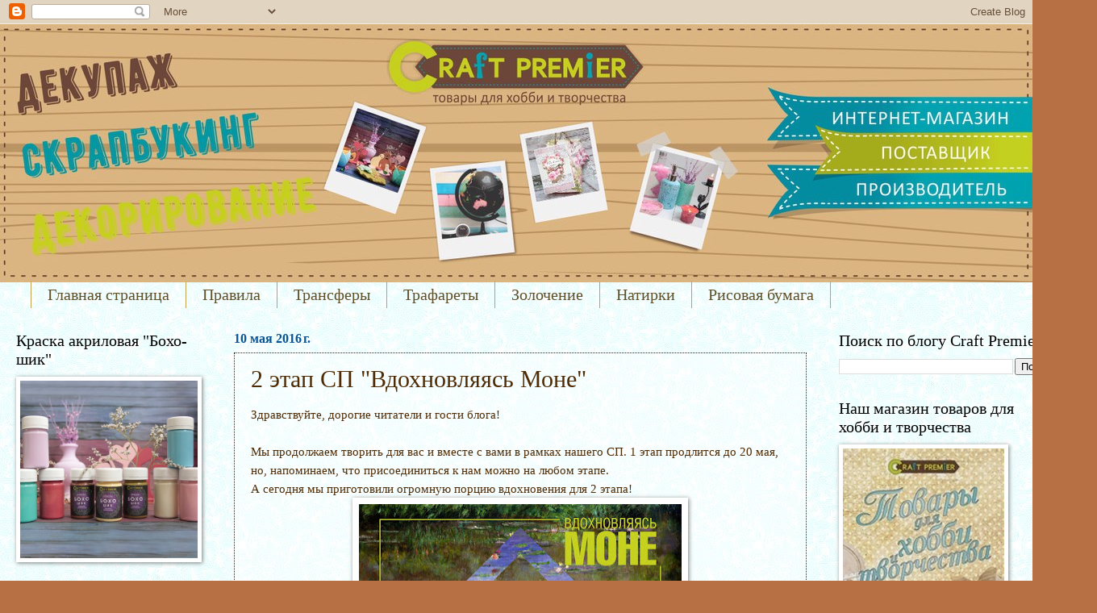

--- FILE ---
content_type: text/html; charset=UTF-8
request_url: http://craftpremier.blogspot.com/2016/05/2.html
body_size: 34521
content:
<!DOCTYPE html>
<html class='v2' dir='ltr' lang='ru'>
<head>
<link href='https://www.blogger.com/static/v1/widgets/335934321-css_bundle_v2.css' rel='stylesheet' type='text/css'/>
<meta content='width=1100' name='viewport'/>
<meta content='text/html; charset=UTF-8' http-equiv='Content-Type'/>
<meta content='blogger' name='generator'/>
<link href='http://craftpremier.blogspot.com/favicon.ico' rel='icon' type='image/x-icon'/>
<link href='http://craftpremier.blogspot.com/2016/05/2.html' rel='canonical'/>
<link rel="alternate" type="application/atom+xml" title="Craft Premier - Atom" href="http://craftpremier.blogspot.com/feeds/posts/default" />
<link rel="alternate" type="application/rss+xml" title="Craft Premier - RSS" href="http://craftpremier.blogspot.com/feeds/posts/default?alt=rss" />
<link rel="service.post" type="application/atom+xml" title="Craft Premier - Atom" href="https://www.blogger.com/feeds/7749269190586287268/posts/default" />

<link rel="alternate" type="application/atom+xml" title="Craft Premier - Atom" href="http://craftpremier.blogspot.com/feeds/7796709040484297261/comments/default" />
<!--Can't find substitution for tag [blog.ieCssRetrofitLinks]-->
<link href='https://blogger.googleusercontent.com/img/b/R29vZ2xl/AVvXsEg0PmI_coY4nChnR1BqC1d9iZsOIm7issWhuz-VX6KijU8-xhK2kHFMGHVlS3iPqx9NNlaCCG2RCFE6ja_F41cM53dgqORwrCyY4AG4uZOjWAyKNDcrhwRy0wyeJJtUW6JhIVB76Il0j20/s400/2%25D1%258D.jpg' rel='image_src'/>
<meta content='http://craftpremier.blogspot.com/2016/05/2.html' property='og:url'/>
<meta content='2 этап СП &quot;Вдохновляясь Моне&quot;' property='og:title'/>
<meta content=' Здравствуйте, дорогие читатели и гости блога!   Мы продолжаем творить для вас и вместе с вами в рамках нашего СП. 1 этап продлится до 20 ма...' property='og:description'/>
<meta content='https://blogger.googleusercontent.com/img/b/R29vZ2xl/AVvXsEg0PmI_coY4nChnR1BqC1d9iZsOIm7issWhuz-VX6KijU8-xhK2kHFMGHVlS3iPqx9NNlaCCG2RCFE6ja_F41cM53dgqORwrCyY4AG4uZOjWAyKNDcrhwRy0wyeJJtUW6JhIVB76Il0j20/w1200-h630-p-k-no-nu/2%25D1%258D.jpg' property='og:image'/>
<title>Craft Premier: 2 этап СП "Вдохновляясь Моне"</title>
<style id='page-skin-1' type='text/css'><!--
/*
-----------------------------------------------
Blogger Template Style
Name:     Watermark
Designer: Blogger
URL:      www.blogger.com
----------------------------------------------- */
/* Use this with templates/1ktemplate-*.html */
/* Content
----------------------------------------------- */
body {
font: normal normal 16px Georgia, Utopia, 'Palatino Linotype', Palatino, serif;
color: #4e2b05;
background: #b77043 url(http://1.bp.blogspot.com/-sjOdCncvMTk/VRTwvsXsoSI/AAAAAAAAF8w/0cBzeDdCofc/s0/J8dmLFlb1R8.jpg) repeat scroll top left;
}
html body .content-outer {
min-width: 0;
max-width: 100%;
width: 100%;
}
.content-outer {
font-size: 92%;
}
a:link {
text-decoration:none;
color: #93000b;
}
a:visited {
text-decoration:none;
color: #571320;
}
a:hover {
text-decoration:underline;
color: #e0001c;
}
.body-fauxcolumns .cap-top {
margin-top: 30px;
background: transparent none no-repeat scroll center center;
height: 121px;
}
.content-inner {
padding: 0;
}
/* Header
----------------------------------------------- */
.header-inner .Header .titlewrapper,
.header-inner .Header .descriptionwrapper {
padding-left: 20px;
padding-right: 20px;
}
.Header h1 {
font: normal normal 60px Georgia, Utopia, 'Palatino Linotype', Palatino, serif;
color: #ffffff;
text-shadow: 2px 2px rgba(0, 0, 0, .1);
}
.Header h1 a {
color: #ffffff;
}
.Header .description {
font-size: 140%;
color: #815147;
}
/* Tabs
----------------------------------------------- */
.tabs-inner .section {
margin: 0 20px;
}
.tabs-inner .PageList, .tabs-inner .LinkList, .tabs-inner .Labels {
margin-left: -11px;
margin-right: -11px;
background-color: transparent;
border-top: 0 solid #ffffff;
border-bottom: 0 solid #ffffff;
-moz-box-shadow: 0 0 0 rgba(0, 0, 0, .3);
-webkit-box-shadow: 0 0 0 rgba(0, 0, 0, .3);
-goog-ms-box-shadow: 0 0 0 rgba(0, 0, 0, .3);
box-shadow: 0 0 0 rgba(0, 0, 0, .3);
}
.tabs-inner .PageList .widget-content,
.tabs-inner .LinkList .widget-content,
.tabs-inner .Labels .widget-content {
margin: -3px -11px;
background: transparent none  no-repeat scroll right;
}
.tabs-inner .widget ul {
padding: 2px 25px;
max-height: 34px;
background: transparent none no-repeat scroll left;
}
.tabs-inner .widget li {
border: none;
}
.tabs-inner .widget li a {
display: inline-block;
padding: .25em 1em;
font: normal normal 20px Georgia, Utopia, 'Palatino Linotype', Palatino, serif;
color: #60502a;
border-right: 1px solid #c0a154;
}
.tabs-inner .widget li:first-child a {
border-left: 1px solid #c0a154;
}
.tabs-inner .widget li.selected a, .tabs-inner .widget li a:hover {
color: #000000;
}
/* Headings
----------------------------------------------- */
h2 {
font: normal normal 20px Georgia, Utopia, 'Palatino Linotype', Palatino, serif;
color: #000000;
margin: 0 0 .5em;
}
h2.date-header {
font: normal bold 16px Georgia, Utopia, 'Palatino Linotype', Palatino, serif;
color: #0b5394;
}
/* Main
----------------------------------------------- */
.main-inner .column-center-inner,
.main-inner .column-left-inner,
.main-inner .column-right-inner {
padding: 0 5px;
}
.main-outer {
margin-top: 0;
background: transparent none no-repeat scroll top left;
}
.main-inner {
padding-top: 30px;
}
.main-cap-top {
position: relative;
}
.main-cap-top .cap-right {
position: absolute;
height: 0;
width: 100%;
bottom: 0;
background: transparent none repeat-x scroll bottom center;
}
.main-cap-top .cap-left {
position: absolute;
height: 245px;
width: 280px;
right: 0;
bottom: 0;
background: transparent none no-repeat scroll bottom left;
}
/* Posts
----------------------------------------------- */
.post-outer {
padding: 15px 20px;
margin: 0 0 25px;
background: transparent url(https://resources.blogblog.com/blogblog/data/1kt/watermark/post_background_birds.png) repeat scroll top left;
_background-image: none;
border: dotted 1px #39241a;
-moz-box-shadow: 0 0 0 rgba(0, 0, 0, .1);
-webkit-box-shadow: 0 0 0 rgba(0, 0, 0, .1);
-goog-ms-box-shadow: 0 0 0 rgba(0, 0, 0, .1);
box-shadow: 0 0 0 rgba(0, 0, 0, .1);
}
h3.post-title {
font: normal normal 30px Georgia, Utopia, 'Palatino Linotype', Palatino, serif;
margin: 0;
}
.comments h4 {
font: normal normal 30px Georgia, Utopia, 'Palatino Linotype', Palatino, serif;
margin: 1em 0 0;
}
.post-body {
font-size: 105%;
line-height: 1.5;
position: relative;
}
.post-header {
margin: 0 0 1em;
color: #815147;
}
.post-footer {
margin: 10px 0 0;
padding: 10px 0 0;
color: #815147;
border-top: dashed 1px #351c75;
}
#blog-pager {
font-size: 140%
}
#comments .comment-author {
padding-top: 1.5em;
border-top: dashed 1px #351c75;
background-position: 0 1.5em;
}
#comments .comment-author:first-child {
padding-top: 0;
border-top: none;
}
.avatar-image-container {
margin: .2em 0 0;
}
/* Comments
----------------------------------------------- */
.comments .comments-content .icon.blog-author {
background-repeat: no-repeat;
background-image: url([data-uri]);
}
.comments .comments-content .loadmore a {
border-top: 1px solid #351c75;
border-bottom: 1px solid #351c75;
}
.comments .continue {
border-top: 2px solid #351c75;
}
/* Widgets
----------------------------------------------- */
.widget ul, .widget #ArchiveList ul.flat {
padding: 0;
list-style: none;
}
.widget ul li, .widget #ArchiveList ul.flat li {
padding: .35em 0;
text-indent: 0;
border-top: dashed 1px #351c75;
}
.widget ul li:first-child, .widget #ArchiveList ul.flat li:first-child {
border-top: none;
}
.widget .post-body ul {
list-style: disc;
}
.widget .post-body ul li {
border: none;
}
.widget .zippy {
color: #351c75;
}
.post-body img, .post-body .tr-caption-container, .Profile img, .Image img,
.BlogList .item-thumbnail img {
padding: 5px;
background: #fff;
-moz-box-shadow: 1px 1px 5px rgba(0, 0, 0, .5);
-webkit-box-shadow: 1px 1px 5px rgba(0, 0, 0, .5);
-goog-ms-box-shadow: 1px 1px 5px rgba(0, 0, 0, .5);
box-shadow: 1px 1px 5px rgba(0, 0, 0, .5);
}
.post-body img, .post-body .tr-caption-container {
padding: 8px;
}
.post-body .tr-caption-container {
color: #333333;
}
.post-body .tr-caption-container img {
padding: 0;
background: transparent;
border: none;
-moz-box-shadow: 0 0 0 rgba(0, 0, 0, .1);
-webkit-box-shadow: 0 0 0 rgba(0, 0, 0, .1);
-goog-ms-box-shadow: 0 0 0 rgba(0, 0, 0, .1);
box-shadow: 0 0 0 rgba(0, 0, 0, .1);
}
/* Footer
----------------------------------------------- */
.footer-outer {
color:#c7a28f;
background: #000000 url(https://resources.blogblog.com/blogblog/data/1kt/watermark/body_background_navigator.png) repeat scroll top left;
}
.footer-outer a {
color: #ff445c;
}
.footer-outer a:visited {
color: #d22339;
}
.footer-outer a:hover {
color: #ff6975;
}
.footer-outer .widget h2 {
color: #703112;
}
/* Mobile
----------------------------------------------- */
body.mobile  {
background-size: 100% auto;
}
.mobile .body-fauxcolumn-outer {
background: transparent none repeat scroll top left;
}
html .mobile .mobile-date-outer {
border-bottom: none;
background: transparent url(https://resources.blogblog.com/blogblog/data/1kt/watermark/post_background_birds.png) repeat scroll top left;
_background-image: none;
margin-bottom: 10px;
}
.mobile .main-inner .date-outer {
padding: 0;
}
.mobile .main-inner .date-header {
margin: 10px;
}
.mobile .main-cap-top {
z-index: -1;
}
.mobile .content-outer {
font-size: 100%;
}
.mobile .post-outer {
padding: 10px;
}
.mobile .main-cap-top .cap-left {
background: transparent none no-repeat scroll bottom left;
}
.mobile .body-fauxcolumns .cap-top {
margin: 0;
}
.mobile-link-button {
background: transparent url(https://resources.blogblog.com/blogblog/data/1kt/watermark/post_background_birds.png) repeat scroll top left;
}
.mobile-link-button a:link, .mobile-link-button a:visited {
color: #93000b;
}
.mobile-index-date .date-header {
color: #0b5394;
}
.mobile-index-contents {
color: #4e2b05;
}
.mobile .tabs-inner .section {
margin: 0;
}
.mobile .tabs-inner .PageList {
margin-left: 0;
margin-right: 0;
}
.mobile .tabs-inner .PageList .widget-content {
margin: 0;
color: #000000;
background: transparent url(https://resources.blogblog.com/blogblog/data/1kt/watermark/post_background_birds.png) repeat scroll top left;
}
.mobile .tabs-inner .PageList .widget-content .pagelist-arrow {
border-left: 1px solid #c0a154;
}

--></style>
<style id='template-skin-1' type='text/css'><!--
body {
min-width: 1330px;
}
.content-outer, .content-fauxcolumn-outer, .region-inner {
min-width: 1330px;
max-width: 1330px;
_width: 1330px;
}
.main-inner .columns {
padding-left: 270px;
padding-right: 310px;
}
.main-inner .fauxcolumn-center-outer {
left: 270px;
right: 310px;
/* IE6 does not respect left and right together */
_width: expression(this.parentNode.offsetWidth -
parseInt("270px") -
parseInt("310px") + 'px');
}
.main-inner .fauxcolumn-left-outer {
width: 270px;
}
.main-inner .fauxcolumn-right-outer {
width: 310px;
}
.main-inner .column-left-outer {
width: 270px;
right: 100%;
margin-left: -270px;
}
.main-inner .column-right-outer {
width: 310px;
margin-right: -310px;
}
#layout {
min-width: 0;
}
#layout .content-outer {
min-width: 0;
width: 800px;
}
#layout .region-inner {
min-width: 0;
width: auto;
}
body#layout div.add_widget {
padding: 8px;
}
body#layout div.add_widget a {
margin-left: 32px;
}
--></style>
<style>
    body {background-image:url(http\:\/\/1.bp.blogspot.com\/-sjOdCncvMTk\/VRTwvsXsoSI\/AAAAAAAAF8w\/0cBzeDdCofc\/s0\/J8dmLFlb1R8.jpg);}
    
@media (max-width: 200px) { body {background-image:url(http\:\/\/1.bp.blogspot.com\/-sjOdCncvMTk\/VRTwvsXsoSI\/AAAAAAAAF8w\/0cBzeDdCofc\/w200\/J8dmLFlb1R8.jpg);}}
@media (max-width: 400px) and (min-width: 201px) { body {background-image:url(http\:\/\/1.bp.blogspot.com\/-sjOdCncvMTk\/VRTwvsXsoSI\/AAAAAAAAF8w\/0cBzeDdCofc\/w400\/J8dmLFlb1R8.jpg);}}
@media (max-width: 800px) and (min-width: 401px) { body {background-image:url(http\:\/\/1.bp.blogspot.com\/-sjOdCncvMTk\/VRTwvsXsoSI\/AAAAAAAAF8w\/0cBzeDdCofc\/w800\/J8dmLFlb1R8.jpg);}}
@media (max-width: 1200px) and (min-width: 801px) { body {background-image:url(http\:\/\/1.bp.blogspot.com\/-sjOdCncvMTk\/VRTwvsXsoSI\/AAAAAAAAF8w\/0cBzeDdCofc\/w1200\/J8dmLFlb1R8.jpg);}}
/* Last tag covers anything over one higher than the previous max-size cap. */
@media (min-width: 1201px) { body {background-image:url(http\:\/\/1.bp.blogspot.com\/-sjOdCncvMTk\/VRTwvsXsoSI\/AAAAAAAAF8w\/0cBzeDdCofc\/w1600\/J8dmLFlb1R8.jpg);}}
  </style>
<link href='https://www.blogger.com/dyn-css/authorization.css?targetBlogID=7749269190586287268&amp;zx=45342c3f-d455-4859-8a0f-0978b5c9b55d' media='none' onload='if(media!=&#39;all&#39;)media=&#39;all&#39;' rel='stylesheet'/><noscript><link href='https://www.blogger.com/dyn-css/authorization.css?targetBlogID=7749269190586287268&amp;zx=45342c3f-d455-4859-8a0f-0978b5c9b55d' rel='stylesheet'/></noscript>
<meta name='google-adsense-platform-account' content='ca-host-pub-1556223355139109'/>
<meta name='google-adsense-platform-domain' content='blogspot.com'/>

</head>
<body class='loading variant-birds'>
<div class='navbar section' id='navbar' name='Панель навигации'><div class='widget Navbar' data-version='1' id='Navbar1'><script type="text/javascript">
    function setAttributeOnload(object, attribute, val) {
      if(window.addEventListener) {
        window.addEventListener('load',
          function(){ object[attribute] = val; }, false);
      } else {
        window.attachEvent('onload', function(){ object[attribute] = val; });
      }
    }
  </script>
<div id="navbar-iframe-container"></div>
<script type="text/javascript" src="https://apis.google.com/js/platform.js"></script>
<script type="text/javascript">
      gapi.load("gapi.iframes:gapi.iframes.style.bubble", function() {
        if (gapi.iframes && gapi.iframes.getContext) {
          gapi.iframes.getContext().openChild({
              url: 'https://www.blogger.com/navbar/7749269190586287268?po\x3d7796709040484297261\x26origin\x3dhttp://craftpremier.blogspot.com',
              where: document.getElementById("navbar-iframe-container"),
              id: "navbar-iframe"
          });
        }
      });
    </script><script type="text/javascript">
(function() {
var script = document.createElement('script');
script.type = 'text/javascript';
script.src = '//pagead2.googlesyndication.com/pagead/js/google_top_exp.js';
var head = document.getElementsByTagName('head')[0];
if (head) {
head.appendChild(script);
}})();
</script>
</div></div>
<div class='body-fauxcolumns'>
<div class='fauxcolumn-outer body-fauxcolumn-outer'>
<div class='cap-top'>
<div class='cap-left'></div>
<div class='cap-right'></div>
</div>
<div class='fauxborder-left'>
<div class='fauxborder-right'></div>
<div class='fauxcolumn-inner'>
</div>
</div>
<div class='cap-bottom'>
<div class='cap-left'></div>
<div class='cap-right'></div>
</div>
</div>
</div>
<div class='content'>
<div class='content-fauxcolumns'>
<div class='fauxcolumn-outer content-fauxcolumn-outer'>
<div class='cap-top'>
<div class='cap-left'></div>
<div class='cap-right'></div>
</div>
<div class='fauxborder-left'>
<div class='fauxborder-right'></div>
<div class='fauxcolumn-inner'>
</div>
</div>
<div class='cap-bottom'>
<div class='cap-left'></div>
<div class='cap-right'></div>
</div>
</div>
</div>
<div class='content-outer'>
<div class='content-cap-top cap-top'>
<div class='cap-left'></div>
<div class='cap-right'></div>
</div>
<div class='fauxborder-left content-fauxborder-left'>
<div class='fauxborder-right content-fauxborder-right'></div>
<div class='content-inner'>
<header>
<div class='header-outer'>
<div class='header-cap-top cap-top'>
<div class='cap-left'></div>
<div class='cap-right'></div>
</div>
<div class='fauxborder-left header-fauxborder-left'>
<div class='fauxborder-right header-fauxborder-right'></div>
<div class='region-inner header-inner'>
<div class='header section' id='header' name='Заголовок'><div class='widget Header' data-version='1' id='Header1'>
<div id='header-inner'>
<a href='http://craftpremier.blogspot.com/' style='display: block'>
<img alt='Craft Premier' height='320px; ' id='Header1_headerimg' src='https://blogger.googleusercontent.com/img/b/R29vZ2xl/AVvXsEjh3rKd7zIkQ1y1m4-5v2bzKgc6tM5JDhaxIeIGnB35fR6179HVjecL6TKmJajxQ5F8k1zHNSZOIib8tbZSsOWHwY-ikEEaRzqxkwnPKWM_74xo1_wbJzjA35GlY6fGRSp3HqxWlEqCXzY/s1600/d9dDRh8jPWY.jpg' style='display: block' width='1280px; '/>
</a>
</div>
</div></div>
</div>
</div>
<div class='header-cap-bottom cap-bottom'>
<div class='cap-left'></div>
<div class='cap-right'></div>
</div>
</div>
</header>
<div class='tabs-outer'>
<div class='tabs-cap-top cap-top'>
<div class='cap-left'></div>
<div class='cap-right'></div>
</div>
<div class='fauxborder-left tabs-fauxborder-left'>
<div class='fauxborder-right tabs-fauxborder-right'></div>
<div class='region-inner tabs-inner'>
<div class='tabs section' id='crosscol' name='Поперечный столбец'><div class='widget PageList' data-version='1' id='PageList1'>
<h2>Страницы</h2>
<div class='widget-content'>
<ul>
<li>
<a href='http://craftpremier.blogspot.com/'>Главная страница</a>
</li>
<li>
<a href='http://craftpremier.blogspot.com/p/blog-page.html'>Правила</a>
</li>
<li>
<a href='http://craftpremier.blogspot.com/p/blog-page_26.html'>Трансферы</a>
</li>
<li>
<a href='http://craftpremier.blogspot.com/p/blog-page_7721.html'>Трафареты</a>
</li>
<li>
<a href='http://craftpremier.blogspot.com/p/blog-page_9591.html'>Золочение</a>
</li>
<li>
<a href='http://www.craftpremier.blogspot.ru/2014/04/cadence_15.html'>Натирки</a>
</li>
<li>
<a href='http://craftpremier.blogspot.com/p/blog-page_3815.html'>Рисовая бумага</a>
</li>
</ul>
<div class='clear'></div>
</div>
</div></div>
<div class='tabs no-items section' id='crosscol-overflow' name='Cross-Column 2'></div>
</div>
</div>
<div class='tabs-cap-bottom cap-bottom'>
<div class='cap-left'></div>
<div class='cap-right'></div>
</div>
</div>
<div class='main-outer'>
<div class='main-cap-top cap-top'>
<div class='cap-left'></div>
<div class='cap-right'></div>
</div>
<div class='fauxborder-left main-fauxborder-left'>
<div class='fauxborder-right main-fauxborder-right'></div>
<div class='region-inner main-inner'>
<div class='columns fauxcolumns'>
<div class='fauxcolumn-outer fauxcolumn-center-outer'>
<div class='cap-top'>
<div class='cap-left'></div>
<div class='cap-right'></div>
</div>
<div class='fauxborder-left'>
<div class='fauxborder-right'></div>
<div class='fauxcolumn-inner'>
</div>
</div>
<div class='cap-bottom'>
<div class='cap-left'></div>
<div class='cap-right'></div>
</div>
</div>
<div class='fauxcolumn-outer fauxcolumn-left-outer'>
<div class='cap-top'>
<div class='cap-left'></div>
<div class='cap-right'></div>
</div>
<div class='fauxborder-left'>
<div class='fauxborder-right'></div>
<div class='fauxcolumn-inner'>
</div>
</div>
<div class='cap-bottom'>
<div class='cap-left'></div>
<div class='cap-right'></div>
</div>
</div>
<div class='fauxcolumn-outer fauxcolumn-right-outer'>
<div class='cap-top'>
<div class='cap-left'></div>
<div class='cap-right'></div>
</div>
<div class='fauxborder-left'>
<div class='fauxborder-right'></div>
<div class='fauxcolumn-inner'>
</div>
</div>
<div class='cap-bottom'>
<div class='cap-left'></div>
<div class='cap-right'></div>
</div>
</div>
<!-- corrects IE6 width calculation -->
<div class='columns-inner'>
<div class='column-center-outer'>
<div class='column-center-inner'>
<div class='main section' id='main' name='Основной'><div class='widget Blog' data-version='1' id='Blog1'>
<div class='blog-posts hfeed'>

          <div class="date-outer">
        
<h2 class='date-header'><span>10 мая 2016&#8239;г.</span></h2>

          <div class="date-posts">
        
<div class='post-outer'>
<div class='post hentry uncustomized-post-template' itemprop='blogPost' itemscope='itemscope' itemtype='http://schema.org/BlogPosting'>
<meta content='https://blogger.googleusercontent.com/img/b/R29vZ2xl/AVvXsEg0PmI_coY4nChnR1BqC1d9iZsOIm7issWhuz-VX6KijU8-xhK2kHFMGHVlS3iPqx9NNlaCCG2RCFE6ja_F41cM53dgqORwrCyY4AG4uZOjWAyKNDcrhwRy0wyeJJtUW6JhIVB76Il0j20/s400/2%25D1%258D.jpg' itemprop='image_url'/>
<meta content='7749269190586287268' itemprop='blogId'/>
<meta content='7796709040484297261' itemprop='postId'/>
<a name='7796709040484297261'></a>
<h3 class='post-title entry-title' itemprop='name'>
2 этап СП "Вдохновляясь Моне"
</h3>
<div class='post-header'>
<div class='post-header-line-1'></div>
</div>
<div class='post-body entry-content' id='post-body-7796709040484297261' itemprop='description articleBody'>
<div dir="ltr" style="text-align: left;" trbidi="on">
Здравствуйте, дорогие читатели и гости блога!<br />
<br />
Мы продолжаем творить для вас и вместе с вами в рамках нашего СП. 1 этап продлится до 20 мая, но, напоминаем, что присоединиться к нам можно на любом этапе. <br />
А сегодня мы приготовили огромную порцию вдохновения для 2 этапа!<br />
<div class="separator" style="clear: both; text-align: center;">
<a href="https://blogger.googleusercontent.com/img/b/R29vZ2xl/AVvXsEg0PmI_coY4nChnR1BqC1d9iZsOIm7issWhuz-VX6KijU8-xhK2kHFMGHVlS3iPqx9NNlaCCG2RCFE6ja_F41cM53dgqORwrCyY4AG4uZOjWAyKNDcrhwRy0wyeJJtUW6JhIVB76Il0j20/s1600/2%25D1%258D.jpg" imageanchor="1" style="margin-left: 1em; margin-right: 1em;"><img border="0" height="287" src="https://blogger.googleusercontent.com/img/b/R29vZ2xl/AVvXsEg0PmI_coY4nChnR1BqC1d9iZsOIm7issWhuz-VX6KijU8-xhK2kHFMGHVlS3iPqx9NNlaCCG2RCFE6ja_F41cM53dgqORwrCyY4AG4uZOjWAyKNDcrhwRy0wyeJJtUW6JhIVB76Il0j20/s400/2%25D1%258D.jpg" width="400" /></a></div>
<br />
<div style="text-align: center;">
Всем известно, что вода, море, лодки как живописные мотивы составляю значительную часть художественного наследия Клода Моне. С&nbsp;ранних пейзажей и до зрелого периода творчества Клод Моне находил вдохновение во всех прибрежных уголках своей родины. Он путешествовал в Аржантей с Эдуардом Мане, где соорудил мастерскую прямо на лодке, чтобы иметь возможность писать воду непосредственно с середины озера. Затем он путешествовал в Пурвиль, Этрета, Бель-Иль, где порой даже привязывал себя вместе с мольбертом к близ стоящему дереву, чтобы бушующая стихия в моменты непогоды не смыла его волной со скалистого берега. </div>
<div style="text-align: center;">
И&nbsp;конечно нельзя не упомянуть знаменитое полотно Клода Моне "Впечатление. Восход солнца", давшее название всему живописному направлению: "импрессионизм" - от французского impression -&nbsp; "впечатление". Критики, увидев картину на первой совместной выставке импрессионистов в Париже в 1874г, охарактеризовали ее так: "Обои в первой стадии обработки выглядят более законченными, чем этот морской пейзаж")))</div>
<div style="text-align: center;">
&nbsp;</div>
<div class="separator" style="clear: both; text-align: center;">
<a href="https://blogger.googleusercontent.com/img/b/R29vZ2xl/AVvXsEhPPQla0x7S0Mb_lLVLAmTxj6z5LTpq8OBdtxxUXta6Vo42UihRcBw-XJWeaMZ1mEZf5dDqvFPdRFW42LzfCS0iKoo1RX_nYtVtlcCBOeKqd1D1XGCh6tccfdm0NZRQogYPC8-JtU4FsAA/s1600/2%25D1%258D2.jpg" imageanchor="1" style="margin-left: 1em; margin-right: 1em;"></a>&nbsp;</div>
&nbsp;Красные лодки<br />
<div class="separator" style="clear: both; text-align: center;">
<a href="https://blogger.googleusercontent.com/img/b/R29vZ2xl/AVvXsEgVN0U_z2GMY8BlobqONq03k6s2jS6fK-7cKhmgM8UlPKQ_ApWVmONxivg51NyNtUDK_eNmqC1qRSeItozvr_gi3LHXN_25lgf_vGLyEyp6Iud_Ei5SIopHZENglvOWE38qXUhSXtnPGv0/s1600/2%25D1%258D3.jpg" imageanchor="1" style="margin-left: 1em; margin-right: 1em;"><img border="0" height="350" src="https://blogger.googleusercontent.com/img/b/R29vZ2xl/AVvXsEgVN0U_z2GMY8BlobqONq03k6s2jS6fK-7cKhmgM8UlPKQ_ApWVmONxivg51NyNtUDK_eNmqC1qRSeItozvr_gi3LHXN_25lgf_vGLyEyp6Iud_Ei5SIopHZENglvOWE38qXUhSXtnPGv0/s400/2%25D1%258D3.jpg" width="400" /></a></div>
&nbsp;Лодки, покидающие порт<br />
<div class="separator" style="clear: both; text-align: center;">
<a href="https://blogger.googleusercontent.com/img/b/R29vZ2xl/AVvXsEiGwB0S7IGFnF2Cu6qcMQI6TVJWg_WNg1OwidZgGboqFg_fUT-teF8jqrPvyYJ3a2ID_3BzCzC0jt7LF0zItM0pLSg8G5radL_z0yf5qISrsqicWPNeH__9HTUd4v-H4DOjcxdUida2_EM/s1600/2%25D1%258D4.jpg" imageanchor="1" style="margin-left: 1em; margin-right: 1em;"><img border="0" height="262" src="https://blogger.googleusercontent.com/img/b/R29vZ2xl/AVvXsEiGwB0S7IGFnF2Cu6qcMQI6TVJWg_WNg1OwidZgGboqFg_fUT-teF8jqrPvyYJ3a2ID_3BzCzC0jt7LF0zItM0pLSg8G5radL_z0yf5qISrsqicWPNeH__9HTUd4v-H4DOjcxdUida2_EM/s400/2%25D1%258D4.jpg" width="400" /></a></div>
&nbsp;Терраса в Сент-Адрес<br />
<div class="separator" style="clear: both; text-align: center;">
<a href="https://blogger.googleusercontent.com/img/b/R29vZ2xl/AVvXsEh8JdYI3YQDOSJ7LHG3CZwZLtWjk6b4asbBm3JKB5wrMMioYgsmOtrAgr5GvBhTRM9R_1gZx_bDDf7u9-uvHgBBzNhhFCuU9h4leeyNoPqXkOVv0EEMD0Ar5nv4jaHekMKovGyEv35BKUA/s1600/2%25D1%258D5.jpg" imageanchor="1" style="margin-left: 1em; margin-right: 1em;"><img border="0" height="293" src="https://blogger.googleusercontent.com/img/b/R29vZ2xl/AVvXsEh8JdYI3YQDOSJ7LHG3CZwZLtWjk6b4asbBm3JKB5wrMMioYgsmOtrAgr5GvBhTRM9R_1gZx_bDDf7u9-uvHgBBzNhhFCuU9h4leeyNoPqXkOVv0EEMD0Ar5nv4jaHekMKovGyEv35BKUA/s400/2%25D1%258D5.jpg" width="400" /></a></div>
&nbsp;Скалы в Пурвилле<br />
<div class="separator" style="clear: both; text-align: center;">
<a href="https://blogger.googleusercontent.com/img/b/R29vZ2xl/AVvXsEhCV4Xdol5WEd6WYhemxyGBsVm_mZ1ajBiMjJZeJNl1-j0JalgHxt0BaLjPHTg4cdloBnIttH3moJ3ps_fT5mBwWNNM3U4wIvfMzlhMQtra-bVAjuvX89lts0fXgRO9YXUAKkvELnRoBEc/s1600/2%25D1%258D6.jpg" imageanchor="1" style="margin-left: 1em; margin-right: 1em;"><img border="0" height="258" src="https://blogger.googleusercontent.com/img/b/R29vZ2xl/AVvXsEhCV4Xdol5WEd6WYhemxyGBsVm_mZ1ajBiMjJZeJNl1-j0JalgHxt0BaLjPHTg4cdloBnIttH3moJ3ps_fT5mBwWNNM3U4wIvfMzlhMQtra-bVAjuvX89lts0fXgRO9YXUAKkvELnRoBEc/s400/2%25D1%258D6.jpg" width="400" /></a></div>
&nbsp;Скалы в Бель-Иль<br />
<div class="separator" style="clear: both; text-align: center;">
<a href="https://blogger.googleusercontent.com/img/b/R29vZ2xl/AVvXsEhpJycFPM9Vjotu0g92Uxh9nZA9Oostejtjln_I5w-Vr75RycJmiuXn0SuLkAOBuMsfdQ9yc3OVSwc0rfClBfjWo0bDeU6kEFtg-2mKfKrEV1fb5g2m1R2Iooe0PI2AZmTn58YUAw1zoI8/s1600/2%25D1%258D7.jpg" imageanchor="1" style="margin-left: 1em; margin-right: 1em;"><img border="0" height="330" src="https://blogger.googleusercontent.com/img/b/R29vZ2xl/AVvXsEhpJycFPM9Vjotu0g92Uxh9nZA9Oostejtjln_I5w-Vr75RycJmiuXn0SuLkAOBuMsfdQ9yc3OVSwc0rfClBfjWo0bDeU6kEFtg-2mKfKrEV1fb5g2m1R2Iooe0PI2AZmTn58YUAw1zoI8/s400/2%25D1%258D7.jpg" width="400" /></a></div>
&nbsp;Скалы&nbsp; в Пурвилле<br />
<div class="separator" style="clear: both; text-align: center;">
<a href="https://blogger.googleusercontent.com/img/b/R29vZ2xl/AVvXsEiNpkzxkKNV5xTZOD-S_WFq6cYSUQ0XnO31n_3HuIVjctpn-gi6Lr35xUlc_xIJibytNNUbvg5u0QNVnIpMD1iUS00oY-q3Oz4zXmdxBRKo0jhdvgKdfreiy-THnR5NJ70vv8T-SkdMZPk/s1600/2%25D1%258D8.jpg" imageanchor="1" style="margin-left: 1em; margin-right: 1em;"><img border="0" height="256" src="https://blogger.googleusercontent.com/img/b/R29vZ2xl/AVvXsEiNpkzxkKNV5xTZOD-S_WFq6cYSUQ0XnO31n_3HuIVjctpn-gi6Lr35xUlc_xIJibytNNUbvg5u0QNVnIpMD1iUS00oY-q3Oz4zXmdxBRKo0jhdvgKdfreiy-THnR5NJ70vv8T-SkdMZPk/s400/2%25D1%258D8.jpg" width="400" /></a></div>
<br />
Впечатление. Восход солнца.<br />
<div class="separator" style="clear: both; text-align: center;">
<a href="https://blogger.googleusercontent.com/img/b/R29vZ2xl/AVvXsEj5TPZcSYmU99-8hFuiDTpf3663mHcASxu5BgPYHvUIacUsTtA6dYzQcD3k1x5pAIYWNRWfOAroZrAvxvFFDJWkvjQMZxutURbG5gYu770vk_qqbfLQHfOVFrlTBSONpu33FadZlxC7VN4/s1600/2%25D1%258D.jpg" imageanchor="1" style="margin-left: 1em; margin-right: 1em;"><img border="0" height="311" src="https://blogger.googleusercontent.com/img/b/R29vZ2xl/AVvXsEj5TPZcSYmU99-8hFuiDTpf3663mHcASxu5BgPYHvUIacUsTtA6dYzQcD3k1x5pAIYWNRWfOAroZrAvxvFFDJWkvjQMZxutURbG5gYu770vk_qqbfLQHfOVFrlTBSONpu33FadZlxC7VN4/s400/2%25D1%258D.jpg" width="400" /></a></div>
<div style="text-align: center;">
<a name="more"></a><br />
<div dir="ltr" style="text-align: center;" trbidi="on">
<br />
Итак,<strong> задание 2 этапа</strong> - холст или альтер-скрап с ОЭ на выбор: море, корабль, лодка<br />
<br />
Напомним условия:<br />
<div style="text-align: left;">
Быть ПЧ блога</div>
<div style="text-align: left;">
Сделать новую работу, в посте разместив баннер этапа со ссылкой на задание</div>
<div style="text-align: left;">
Разрешено участие в других заданиях, но не аналогичных!</div>
<div style="text-align: left;">
Ждем Ваши работы до 20 мая 23.55 мск, если вы желаете участвовать в выборе ТОПа!</div>
<div style="text-align: left;">
&nbsp;</div>
<div style="text-align: left;">
А теперь самое интересное! Вдохновившись Моне, девочки приготовили для вас шикарные работы:</div>
<div style="text-align: left;">
&nbsp;</div>
<a href="http://maria-rykodelnica.blogspot.ru/">Мария Тарабукина.</a></div>
<div dir="ltr" style="text-align: center;" trbidi="on">
По заданию у меня сложилось панно "Морское путешествие". ОЭ "Корабль" -чипборд. В работе использовала <a href="http://craftpremier.ru/catalog/kraski_i_mediumy/kraski/akrilovaya_universalnaya_kraska_craft_premier_50_ml_art_z0035_00/">грунт белый</a>, краски акриловые:&nbsp;голубая, белая, желтая и оранжевая (для брызг), <a href="http://craftpremier.ru/catalog/kraski_i_mediumy/strukturnye_pasty/universalnaya_strukturnaya_pasta_gladkaya_craft_premier_50_ml_art_z0060_01/">текстурная паста "Гладкая"</a>, трафарет "Кирпич", <a href="http://craftpremier.ru/catalog/kraski_i_mediumy/strukturnye_pasty/dekorativnyy_3d_gel_craft_premier_50_ml_art_z0054_00/">3D гель</a>, полубусины, стразы, микробисер, бисер, цветы, ткань, марлю, вырубку, шнур и штампы фоновые "Текст" и "Кракле".</div>
<div class="separator" dir="ltr" style="clear: both; text-align: center;" trbidi="on">
<a href="https://blogger.googleusercontent.com/img/b/R29vZ2xl/AVvXsEjlHrBi5S07f0qdCCzMEL6OV1RXzCoMZrncoN7zUzzf_Y7CA1KMF5W8Q-z6YrbCylo9twE-WSWej-_3FNij_-V4C2bydN8p4IpM33jm6xPA07xMei8T-pYnXHDljXQZlxWGC9g7ojYD3Ng/s1600/b-YeHeCtDnA.jpg" imageanchor="1" style="margin-left: 1em; margin-right: 1em;"><img border="0" height="640" src="https://blogger.googleusercontent.com/img/b/R29vZ2xl/AVvXsEjlHrBi5S07f0qdCCzMEL6OV1RXzCoMZrncoN7zUzzf_Y7CA1KMF5W8Q-z6YrbCylo9twE-WSWej-_3FNij_-V4C2bydN8p4IpM33jm6xPA07xMei8T-pYnXHDljXQZlxWGC9g7ojYD3Ng/s640/b-YeHeCtDnA.jpg" width="488" /></a></div>
<div class="separator" style="clear: both; text-align: center;">
<a href="https://blogger.googleusercontent.com/img/b/R29vZ2xl/AVvXsEg1Qopo1e5FOeDArwhZ33ak6drT7Sy0Mh7rgmeB3jDAtTd5UOQB9RaBmIJDdvzIPQOK5lrbxH6IifiCInqZe7AdfCqhUriBK4Bkh86hKWgdoYiV4TX11x6eF8xAiu4x_MOnaAxlHLDdRow/s1600/CQPFnlRKd7U.jpg" imageanchor="1" style="margin-left: 1em; margin-right: 1em;"><img border="0" height="536" src="https://blogger.googleusercontent.com/img/b/R29vZ2xl/AVvXsEg1Qopo1e5FOeDArwhZ33ak6drT7Sy0Mh7rgmeB3jDAtTd5UOQB9RaBmIJDdvzIPQOK5lrbxH6IifiCInqZe7AdfCqhUriBK4Bkh86hKWgdoYiV4TX11x6eF8xAiu4x_MOnaAxlHLDdRow/s640/CQPFnlRKd7U.jpg" width="640" /></a></div>
<div class="separator" style="clear: both; text-align: center;">
<a href="https://blogger.googleusercontent.com/img/b/R29vZ2xl/AVvXsEhsUpNBp2k54l_nufgWfUG7HjRBOBXxFQNxASODpuOdmBj9Q_gdm8yeV4qvVjvJe84SveN6M4cTQO-Lg7QFACNHavht14JrrOGB-SwP6MRKxEvaO602_Lq9-uBCpqVQtO_5GlME_LBUwwA/s1600/JGadMQK6DD8.jpg" imageanchor="1" style="margin-left: 1em; margin-right: 1em;"><img border="0" height="388" src="https://blogger.googleusercontent.com/img/b/R29vZ2xl/AVvXsEhsUpNBp2k54l_nufgWfUG7HjRBOBXxFQNxASODpuOdmBj9Q_gdm8yeV4qvVjvJe84SveN6M4cTQO-Lg7QFACNHavht14JrrOGB-SwP6MRKxEvaO602_Lq9-uBCpqVQtO_5GlME_LBUwwA/s640/JGadMQK6DD8.jpg" width="640" /></a></div>
<div style="text-align: center;">
<br /></div>
<div class="separator" style="clear: both; text-align: center;">
<a href="https://blogger.googleusercontent.com/img/b/R29vZ2xl/AVvXsEj1U6JFhyphenhyphen1kDdSsvfrwprNBc4tZPmMKkecdeYEn1pqkXpsyDcqYBSJxCIpxour8xWgq9YkiWxjaQ3h8-Vq1K3It_pHLDMj2zIGUzMFQEd0fvLoBRacO0uIREYooPC20Of1SVUsWGD6k_DM/s1600/m8kOz4aW4lA.jpg" imageanchor="1" style="margin-left: 1em; margin-right: 1em;"><img border="0" height="465" src="https://blogger.googleusercontent.com/img/b/R29vZ2xl/AVvXsEj1U6JFhyphenhyphen1kDdSsvfrwprNBc4tZPmMKkecdeYEn1pqkXpsyDcqYBSJxCIpxour8xWgq9YkiWxjaQ3h8-Vq1K3It_pHLDMj2zIGUzMFQEd0fvLoBRacO0uIREYooPC20Of1SVUsWGD6k_DM/s640/m8kOz4aW4lA.jpg" width="640" /></a></div>
<div class="separator" style="clear: both; text-align: center;">
&nbsp;</div>
<div class="separator" style="clear: both; text-align: center;">
<a href="http://rukodelieotkurizu.blogspot.ru/" target="_blank"><b>Лариса Курицина</b></a></div>
<div style="text-align: center;">
Я сделала по заданию фоторамку-штурвал.</div>
<div style="text-align: center;">
В работе использовала: акриловая универсальная краска-грунт <a href="http://craftpremier.ru/catalog/kraski_i_mediumy/produktsiya_craft_premier/akrilovaya_universalnaya_kraska_grunt_craft_premier_150_ml_art_z0049_00/">черный</a>, акриловая краска "Бохо-шик"<a href="http://craftpremier.ru/catalog/kraski_i_mediumy/produktsiya_craft_premier/universalnaya_akrilovaya_kraska_bokho_shik_craft_premier_50_ml_matovaya_art_z0050_00/">Адриатика</a>, акриловая краска Бохо-шик - Античный <a href="http://craftpremier.ru/catalog/kraski_i_mediumy/produktsiya_craft_premier/universalnaya_akrilovaya_kraska_bokho_shik_craft_premier_50_ml_matovaya_art_z0050_00/">белый</a>, одношаговый <a href="http://craftpremier.ru/catalog/kraski_i_mediumy/produktsiya_craft_premier/odnoshagovyy_krakelyur_craft_premier_50_ml_art_z0019/">кракелюр</a>,&nbsp;&nbsp;универсальная структурная паста <a href="http://craftpremier.ru/catalog/kraski_i_mediumy/produktsiya_craft_premier/universalnaya_strukturnaya_pasta_gladkaya_craft_premier_50_ml_art_z0060_01/">"Гладкая" </a>, декоративный <a href="http://craftpremier.ru/catalog/kraski_i_mediumy/produktsiya_craft_premier/dekorativnyy_3d_gel_craft_premier_50_ml_art_z0054_00/">3D гель</a>.</div>
<div class="separator" style="clear: both; text-align: center;">
<a href="https://blogger.googleusercontent.com/img/b/R29vZ2xl/AVvXsEgJHSwhGELBPSDqjlbmtTGTNGAdFnZaMvwJ_EKY7XJGeI8SAB_dvajVrt9xF35WdTiGsOgfFBrCfSk6CYMBcks6cRazE2Z-74GpaOi50D36j1ogwkAn_I9M3C9R-lgX7Li9jeZbsFQvwbs/s1600/I9xzYz_uNyI.jpg" imageanchor="1" style="margin-left: 1em; margin-right: 1em;"><img border="0" height="633" src="https://blogger.googleusercontent.com/img/b/R29vZ2xl/AVvXsEgJHSwhGELBPSDqjlbmtTGTNGAdFnZaMvwJ_EKY7XJGeI8SAB_dvajVrt9xF35WdTiGsOgfFBrCfSk6CYMBcks6cRazE2Z-74GpaOi50D36j1ogwkAn_I9M3C9R-lgX7Li9jeZbsFQvwbs/s640/I9xzYz_uNyI.jpg" width="640" /></a></div>
<div style="text-align: center;">
<br /></div>
<div class="separator" style="clear: both; text-align: center;">
<a href="https://blogger.googleusercontent.com/img/b/R29vZ2xl/AVvXsEghAsLOh47cPdspu_I7voZYDtv65wgxHTqxZ6mlXEwpw3CUJi895oH_EEzrTLHNw3KMCy2JpdHUL3aKE1Dhv7vNE0sQYwAGmvf5mShC9_eqMHMPFNMabdK8Yzt5zGhmNLjItQCW9SI0Cv4/s1600/RUsAtce07wk.jpg" imageanchor="1" style="margin-left: 1em; margin-right: 1em;"><img border="0" height="480" src="https://blogger.googleusercontent.com/img/b/R29vZ2xl/AVvXsEghAsLOh47cPdspu_I7voZYDtv65wgxHTqxZ6mlXEwpw3CUJi895oH_EEzrTLHNw3KMCy2JpdHUL3aKE1Dhv7vNE0sQYwAGmvf5mShC9_eqMHMPFNMabdK8Yzt5zGhmNLjItQCW9SI0Cv4/s640/RUsAtce07wk.jpg" width="640" /></a></div>
<div style="text-align: center;">
<br /></div>
<div class="separator" style="clear: both; text-align: center;">
<a href="https://blogger.googleusercontent.com/img/b/R29vZ2xl/AVvXsEixyKJApkgMWmN4Kg68cgB84evrG8uXrO-1MElyQu_3lC2b6JT5eL0ob5kG5vH_T4J1CKFMVRpnZGOF7Kd3J4g_H5Khp1oHkPi_CU3gDOFsOaprI89_bxQaLq2OAHouskvjxuIfeHatwSE/s1600/JUV53fkAAL0.jpg" imageanchor="1" style="margin-left: 1em; margin-right: 1em;"><img border="0" height="480" src="https://blogger.googleusercontent.com/img/b/R29vZ2xl/AVvXsEixyKJApkgMWmN4Kg68cgB84evrG8uXrO-1MElyQu_3lC2b6JT5eL0ob5kG5vH_T4J1CKFMVRpnZGOF7Kd3J4g_H5Khp1oHkPi_CU3gDOFsOaprI89_bxQaLq2OAHouskvjxuIfeHatwSE/s640/JUV53fkAAL0.jpg" width="640" /></a></div>
<div style="text-align: center;">
<br /></div>
<div class="separator" style="clear: both; text-align: center;">
<a href="https://blogger.googleusercontent.com/img/b/R29vZ2xl/AVvXsEgchoeu6zk80plvtG0uu-f0jBF7CmsZRTANllfDqGctOQ47S1sIOExJhAgprbJquCkcnShTnoPDLZB3MlXHe-tqlxGZ3_bKBfWBsT9OA5TqsavPlPYTsNUzEENChVaQoa4ytQmVH8nY1zg/s1600/fL-eKq0hPtU.jpg" imageanchor="1" style="margin-left: 1em; margin-right: 1em;"><img border="0" height="480" src="https://blogger.googleusercontent.com/img/b/R29vZ2xl/AVvXsEgchoeu6zk80plvtG0uu-f0jBF7CmsZRTANllfDqGctOQ47S1sIOExJhAgprbJquCkcnShTnoPDLZB3MlXHe-tqlxGZ3_bKBfWBsT9OA5TqsavPlPYTsNUzEENChVaQoa4ytQmVH8nY1zg/s640/fL-eKq0hPtU.jpg" width="640" /></a></div>
<div class="separator" style="clear: both; text-align: center;">
&nbsp;</div>
<div style="text-align: center;">
<a href="http://katrin-butterfly.blogspot.ru/">Высотина Екатерина</a></div>
<div style="text-align: center;">
Морская тема в альтерскрапе - моя самая любимая! Я решила назвать работу "Зеркало русалки". Использовала &nbsp;<a href="http://craftpremier.ru/catalog/kraski_i_mediumy/kraski/akrilovaya_universalnaya_kraska_craft_premier_50_ml_art_z0035_00/" target="_blank">краску-грунт белый</a>, спреи акварельные, алкогольные чернила, декоративный песок и много-много ракушек и цветов. :)</div>
<div style="text-align: center;">
<br /></div>
<div class="separator" style="clear: both; text-align: center;">
<a href="https://blogger.googleusercontent.com/img/b/R29vZ2xl/AVvXsEg9QKP5WN3V3CpIbdqSSp09mJVm2Nm7CD-Kqmu29fsu02WfMOZ3wZJpbGfpK4bgp1Rj9HKL56VGUUbGzdRfeys4jLL5tOtD_F6pXnqs4135OLE5jPLpn9A3bMJy9LqLUd79bwiMPmbvL74/s1600/1T7M5sc-vmo.jpg" imageanchor="1" style="margin-left: 1em; margin-right: 1em;"><img border="0" height="560" src="https://blogger.googleusercontent.com/img/b/R29vZ2xl/AVvXsEg9QKP5WN3V3CpIbdqSSp09mJVm2Nm7CD-Kqmu29fsu02WfMOZ3wZJpbGfpK4bgp1Rj9HKL56VGUUbGzdRfeys4jLL5tOtD_F6pXnqs4135OLE5jPLpn9A3bMJy9LqLUd79bwiMPmbvL74/s640/1T7M5sc-vmo.jpg" width="640" /></a></div>
<div style="text-align: center;">
<br /></div>
<div class="separator" style="clear: both; text-align: center;">
<a href="https://blogger.googleusercontent.com/img/b/R29vZ2xl/AVvXsEh_x0FpA6g04AtpwbCZrRUhD4yjTUZxVuSlKHn6YXdy0UZiKyv0tyCi19KrLrBsSw3_WO1MJl9FvWeo-sUrZyWjJU2D46xBGmjGWMM195XRyPZ5n_vVr3KrMrM-NNQD8VSCFf5P9-U0EhI/s1600/XesoHG-JnkY.jpg" imageanchor="1" style="margin-left: 1em; margin-right: 1em;"><img border="0" height="425" src="https://blogger.googleusercontent.com/img/b/R29vZ2xl/AVvXsEh_x0FpA6g04AtpwbCZrRUhD4yjTUZxVuSlKHn6YXdy0UZiKyv0tyCi19KrLrBsSw3_WO1MJl9FvWeo-sUrZyWjJU2D46xBGmjGWMM195XRyPZ5n_vVr3KrMrM-NNQD8VSCFf5P9-U0EhI/s640/XesoHG-JnkY.jpg" width="640" /></a></div>
<div class="separator" style="clear: both; text-align: center;">
<br /></div>
<div class="separator" style="clear: both; text-align: center;">
<a href="http://niktoria.blogspot.ru/">Виктория Ферд</a></div>
<div class="separator" style="clear: both; text-align: center;">
Холст-мотиватор "Live your dreams".&nbsp;</div>
<div class="separator" style="clear: both; text-align: center;">
Для меня очень важно иметь мечту - пусть небольшую и не самую важную, но иметь возможность вот так "лечь в лодку" в тихой гавани и, глядя на небо, помечтать, отпустить свои мысли в свободное плавание. На эту тему я и сделала холст</div>
<div class="separator" style="clear: both; text-align: center;">
<a href="https://blogger.googleusercontent.com/img/b/R29vZ2xl/AVvXsEgSIZ_a0pvd2y98wRPt6fUT-uq7GdMRfmL2ek2PNgVVBBtHgX0awOBoNst78eouV7R1ZRygtMwXMAIPLyfyy6dNKpDjBzEPN3fUlePmz0j0QSC7J9MjtHd1ZxD1kEAfGiiGbBPQtrdNrr4/s1600/IMG_2888.JPG" imageanchor="1" style="margin-left: 1em; margin-right: 1em;"><img border="0" height="425" src="https://blogger.googleusercontent.com/img/b/R29vZ2xl/AVvXsEgSIZ_a0pvd2y98wRPt6fUT-uq7GdMRfmL2ek2PNgVVBBtHgX0awOBoNst78eouV7R1ZRygtMwXMAIPLyfyy6dNKpDjBzEPN3fUlePmz0j0QSC7J9MjtHd1ZxD1kEAfGiiGbBPQtrdNrr4/s640/IMG_2888.JPG" width="640" /></a></div>
<div class="separator" style="clear: both; text-align: center;">
<br /></div>
<div style="text-align: center;">
<br /></div>
<div class="separator" style="clear: both; text-align: center;">
<a href="https://blogger.googleusercontent.com/img/b/R29vZ2xl/AVvXsEgS4N8veVmw-lJlRxRZ1Y6TFyBBIYf3UD9Aop740eehrgvvXTn9jcCiUSxEnm5JzCQ3PLwCaDaStbaxeWe_4XIyxyE2O0fib4DwISrY33YxQ7Fn_UkMUk2k8XtXaVFwsugr4Zs_Dts5qUM/s1600/FX_GdWS6-CA.jpg" imageanchor="1" style="margin-left: 1em; margin-right: 1em;"><img border="0" height="425" src="https://blogger.googleusercontent.com/img/b/R29vZ2xl/AVvXsEgS4N8veVmw-lJlRxRZ1Y6TFyBBIYf3UD9Aop740eehrgvvXTn9jcCiUSxEnm5JzCQ3PLwCaDaStbaxeWe_4XIyxyE2O0fib4DwISrY33YxQ7Fn_UkMUk2k8XtXaVFwsugr4Zs_Dts5qUM/s640/FX_GdWS6-CA.jpg" width="640" /></a></div>
<div style="text-align: center;">
<br /></div>
<div class="separator" style="clear: both; text-align: center;">
<a href="https://blogger.googleusercontent.com/img/b/R29vZ2xl/AVvXsEjLbA0D4eFSvcrT5unf6UdjHB_PuFFz4qrw0QTw_68kWDdPqCNZgZjSWtHCymEaNkTVFuyEyVFUEjKFJhsNxyLRSrCA1ddygXM61th7_ZkGNVKyt0lyIx6rdCVCnN8yYvfQcHNjXr2Hzmw/s1600/HgOINJD7YwM.jpg" imageanchor="1" style="margin-left: 1em; margin-right: 1em;"><img border="0" height="425" src="https://blogger.googleusercontent.com/img/b/R29vZ2xl/AVvXsEjLbA0D4eFSvcrT5unf6UdjHB_PuFFz4qrw0QTw_68kWDdPqCNZgZjSWtHCymEaNkTVFuyEyVFUEjKFJhsNxyLRSrCA1ddygXM61th7_ZkGNVKyt0lyIx6rdCVCnN8yYvfQcHNjXr2Hzmw/s640/HgOINJD7YwM.jpg" width="640" /></a></div>
<div style="text-align: center;">
<br /></div>
<div class="separator" style="clear: both; text-align: center;">
<a href="https://blogger.googleusercontent.com/img/b/R29vZ2xl/AVvXsEjcdN87u7JDkbRrZ4N9sxCXI7NhypHhDB6ZC29ksowi7EgXqRONGgNu4fG8fwsq6sb0QYS0Z_EeUj7eez53Ny8ABH2jlQlyqpeSG6cqKdJpi29NSKw0R63LjNVoZg2j6grNSh3uXYMhgnE/s1600/IFRSCVFT16g.jpg" imageanchor="1" style="margin-left: 1em; margin-right: 1em;"><img border="0" height="425" src="https://blogger.googleusercontent.com/img/b/R29vZ2xl/AVvXsEjcdN87u7JDkbRrZ4N9sxCXI7NhypHhDB6ZC29ksowi7EgXqRONGgNu4fG8fwsq6sb0QYS0Z_EeUj7eez53Ny8ABH2jlQlyqpeSG6cqKdJpi29NSKw0R63LjNVoZg2j6grNSh3uXYMhgnE/s640/IFRSCVFT16g.jpg" width="640" /></a></div>
<div style="text-align: center;">
<br />
<a href="http://lisichkasoskalochkoy.blogspot.ru/">Анна Куля</a><br />
Декоративная интерьерная доска: декупаж на заготовке из МДФ. Использовала <a href="http://craftpremier.ru/catalog/kraski_i_mediumy/klei/kley_dlya_dekupazha_craft_premier_150_ml_art_z0014_1/">клей для декупажа</a>, <a href="http://craftpremier.ru/catalog/kraski_i_mediumy/laki/lak_craft_premier_glyantsevyy_150_ml_art_z0015_2/">лак глянцевый</a>, <a href="http://craftpremier.ru/catalog/kraski_i_mediumy/produktsiya_craft_premier/dekorativnyy_3d_gel_craft_premier_50_ml_art_z0054_00/">прозрачным 3D гелем</a> выделила камешки, окна маяка, приклеила микробисер. Имитацию морской волны сделала с помощью марли, окрашенной спреями, сизали, ракушек, бисера.<br />
<div class="separator" style="clear: both; text-align: center;">
<a href="https://blogger.googleusercontent.com/img/b/R29vZ2xl/AVvXsEgttJ9skjJMtFkFAbtx6Z58wli0wnNjbFpqDcgMOkfCUayekA1EWZ4yZv7v7gYzLqedljV63C20V1be_Q9WVECKk21-Not4KtYuW5tdixTLWmrctkpkz-3cdjHIrSMEzZOZp2dXUiDM55g/s1600/SAM_4895.JPG" imageanchor="1" style="margin-left: 1em; margin-right: 1em;"><img border="0" height="504" src="https://blogger.googleusercontent.com/img/b/R29vZ2xl/AVvXsEgttJ9skjJMtFkFAbtx6Z58wli0wnNjbFpqDcgMOkfCUayekA1EWZ4yZv7v7gYzLqedljV63C20V1be_Q9WVECKk21-Not4KtYuW5tdixTLWmrctkpkz-3cdjHIrSMEzZOZp2dXUiDM55g/s640/SAM_4895.JPG" width="640" /></a></div>
<div class="separator" style="clear: both; text-align: center;">
<a href="https://blogger.googleusercontent.com/img/b/R29vZ2xl/AVvXsEgZ8JNL5YNV_ha9HMzXgrX9CSJmBIJcDbVFOiZ-sRHcdMFw40EWCRaoR6eeLcSRxAb0JxVXtVouHHZz5rldpH3dvUi3u9cGktjOlBCJChoGiCOBKggECgqn6oquQ7y2JztH9BY0Hg9TzqU/s1600/SAM_4868.JPG" imageanchor="1" style="margin-left: 1em; margin-right: 1em;"><img border="0" height="480" src="https://blogger.googleusercontent.com/img/b/R29vZ2xl/AVvXsEgZ8JNL5YNV_ha9HMzXgrX9CSJmBIJcDbVFOiZ-sRHcdMFw40EWCRaoR6eeLcSRxAb0JxVXtVouHHZz5rldpH3dvUi3u9cGktjOlBCJChoGiCOBKggECgqn6oquQ7y2JztH9BY0Hg9TzqU/s640/SAM_4868.JPG" width="640" /></a></div>
<div class="separator" style="clear: both; text-align: center;">
<a href="https://blogger.googleusercontent.com/img/b/R29vZ2xl/AVvXsEjYuGI72h6g5Zk9SH-y3k0zdGV1zT6MhXQc-yTw5n7wLxapZ7cUpyyLhqCg0b_kxKZ5pST8aytF6hgyMqw_YRqL_oMiHszuMbELDxWdi4aHHUtMs599rFFMJXigUdZX8wcliGKiygX7n-I/s1600/SAM_4880.JPG" imageanchor="1" style="margin-left: 1em; margin-right: 1em;"><img border="0" height="480" src="https://blogger.googleusercontent.com/img/b/R29vZ2xl/AVvXsEjYuGI72h6g5Zk9SH-y3k0zdGV1zT6MhXQc-yTw5n7wLxapZ7cUpyyLhqCg0b_kxKZ5pST8aytF6hgyMqw_YRqL_oMiHszuMbELDxWdi4aHHUtMs599rFFMJXigUdZX8wcliGKiygX7n-I/s640/SAM_4880.JPG" width="640" /></a></div>
<br />
Как вам такое вдохновение? Интересно, что больше мотивирует: работы дизайнеров или Моне? )))) Надеемся, вам понравилось и то, и другое!<br />
Добавляйте работы в линки до <strong>20 мая 23.55!</strong><br />
<br />
<br /></div>
</div>
</div>
<!-- start InLinkz script -->

<script type="text/javascript">
document.write('<scr' + 'ipt type="text/javascript" src="//www.inlinkz.com/cs.php?id=632214&' + new Date().getTime() + '"><\/script>');
</script>

<!-- end InLinkz script -->
<div style='clear: both;'></div>
</div>
<div class='post-footer'>
<div class='post-footer-line post-footer-line-1'>
<span class='post-author vcard'>
</span>
<span class='post-timestamp'>
на
<meta content='http://craftpremier.blogspot.com/2016/05/2.html' itemprop='url'/>
<a class='timestamp-link' href='http://craftpremier.blogspot.com/2016/05/2.html' rel='bookmark' title='permanent link'><abbr class='published' itemprop='datePublished' title='2016-05-10T23:17:00+03:00'>23:17</abbr></a>
</span>
<span class='post-comment-link'>
</span>
<span class='post-icons'>
<span class='item-control blog-admin pid-1841428783'>
<a href='https://www.blogger.com/post-edit.g?blogID=7749269190586287268&postID=7796709040484297261&from=pencil' title='Изменить сообщение'>
<img alt='' class='icon-action' height='18' src='https://resources.blogblog.com/img/icon18_edit_allbkg.gif' width='18'/>
</a>
</span>
</span>
<div class='post-share-buttons goog-inline-block'>
<a class='goog-inline-block share-button sb-email' href='https://www.blogger.com/share-post.g?blogID=7749269190586287268&postID=7796709040484297261&target=email' target='_blank' title='Отправить по электронной почте'><span class='share-button-link-text'>Отправить по электронной почте</span></a><a class='goog-inline-block share-button sb-blog' href='https://www.blogger.com/share-post.g?blogID=7749269190586287268&postID=7796709040484297261&target=blog' onclick='window.open(this.href, "_blank", "height=270,width=475"); return false;' target='_blank' title='Написать об этом в блоге'><span class='share-button-link-text'>Написать об этом в блоге</span></a><a class='goog-inline-block share-button sb-twitter' href='https://www.blogger.com/share-post.g?blogID=7749269190586287268&postID=7796709040484297261&target=twitter' target='_blank' title='Поделиться в X'><span class='share-button-link-text'>Поделиться в X</span></a><a class='goog-inline-block share-button sb-facebook' href='https://www.blogger.com/share-post.g?blogID=7749269190586287268&postID=7796709040484297261&target=facebook' onclick='window.open(this.href, "_blank", "height=430,width=640"); return false;' target='_blank' title='Опубликовать в Facebook'><span class='share-button-link-text'>Опубликовать в Facebook</span></a><a class='goog-inline-block share-button sb-pinterest' href='https://www.blogger.com/share-post.g?blogID=7749269190586287268&postID=7796709040484297261&target=pinterest' target='_blank' title='Поделиться в Pinterest'><span class='share-button-link-text'>Поделиться в Pinterest</span></a>
</div>
</div>
<div class='post-footer-line post-footer-line-2'>
<span class='post-labels'>
Ярлыки:
<a href='http://craftpremier.blogspot.com/search/label/%D0%B0%D0%BB%D1%8C%D1%82%D0%B5%D1%80%D0%BD%D0%B0%D1%82%D0%B8%D0%B2%D0%BD%D1%8B%D0%B9%20%D1%81%D0%BA%D1%80%D0%B0%D0%BF%D0%B1%D1%83%D0%BA%D0%B8%D0%BD%D0%B3' rel='tag'>альтернативный скрапбукинг</a>,
<a href='http://craftpremier.blogspot.com/search/label/%D0%9C%D0%BE%D0%BD%D0%B5' rel='tag'>Моне</a>,
<a href='http://craftpremier.blogspot.com/search/label/%D0%BF%D0%B0%D0%BD%D0%BD%D0%BE' rel='tag'>панно</a>,
<a href='http://craftpremier.blogspot.com/search/label/%D0%A1%D0%9F' rel='tag'>СП</a>
</span>
</div>
<div class='post-footer-line post-footer-line-3'>
<span class='post-location'>
</span>
</div>
</div>
</div>
<div class='comments' id='comments'>
<a name='comments'></a>
<h4>5 комментариев:</h4>
<div class='comments-content'>
<script async='async' src='' type='text/javascript'></script>
<script type='text/javascript'>
    (function() {
      var items = null;
      var msgs = null;
      var config = {};

// <![CDATA[
      var cursor = null;
      if (items && items.length > 0) {
        cursor = parseInt(items[items.length - 1].timestamp) + 1;
      }

      var bodyFromEntry = function(entry) {
        var text = (entry &&
                    ((entry.content && entry.content.$t) ||
                     (entry.summary && entry.summary.$t))) ||
            '';
        if (entry && entry.gd$extendedProperty) {
          for (var k in entry.gd$extendedProperty) {
            if (entry.gd$extendedProperty[k].name == 'blogger.contentRemoved') {
              return '<span class="deleted-comment">' + text + '</span>';
            }
          }
        }
        return text;
      }

      var parse = function(data) {
        cursor = null;
        var comments = [];
        if (data && data.feed && data.feed.entry) {
          for (var i = 0, entry; entry = data.feed.entry[i]; i++) {
            var comment = {};
            // comment ID, parsed out of the original id format
            var id = /blog-(\d+).post-(\d+)/.exec(entry.id.$t);
            comment.id = id ? id[2] : null;
            comment.body = bodyFromEntry(entry);
            comment.timestamp = Date.parse(entry.published.$t) + '';
            if (entry.author && entry.author.constructor === Array) {
              var auth = entry.author[0];
              if (auth) {
                comment.author = {
                  name: (auth.name ? auth.name.$t : undefined),
                  profileUrl: (auth.uri ? auth.uri.$t : undefined),
                  avatarUrl: (auth.gd$image ? auth.gd$image.src : undefined)
                };
              }
            }
            if (entry.link) {
              if (entry.link[2]) {
                comment.link = comment.permalink = entry.link[2].href;
              }
              if (entry.link[3]) {
                var pid = /.*comments\/default\/(\d+)\?.*/.exec(entry.link[3].href);
                if (pid && pid[1]) {
                  comment.parentId = pid[1];
                }
              }
            }
            comment.deleteclass = 'item-control blog-admin';
            if (entry.gd$extendedProperty) {
              for (var k in entry.gd$extendedProperty) {
                if (entry.gd$extendedProperty[k].name == 'blogger.itemClass') {
                  comment.deleteclass += ' ' + entry.gd$extendedProperty[k].value;
                } else if (entry.gd$extendedProperty[k].name == 'blogger.displayTime') {
                  comment.displayTime = entry.gd$extendedProperty[k].value;
                }
              }
            }
            comments.push(comment);
          }
        }
        return comments;
      };

      var paginator = function(callback) {
        if (hasMore()) {
          var url = config.feed + '?alt=json&v=2&orderby=published&reverse=false&max-results=50';
          if (cursor) {
            url += '&published-min=' + new Date(cursor).toISOString();
          }
          window.bloggercomments = function(data) {
            var parsed = parse(data);
            cursor = parsed.length < 50 ? null
                : parseInt(parsed[parsed.length - 1].timestamp) + 1
            callback(parsed);
            window.bloggercomments = null;
          }
          url += '&callback=bloggercomments';
          var script = document.createElement('script');
          script.type = 'text/javascript';
          script.src = url;
          document.getElementsByTagName('head')[0].appendChild(script);
        }
      };
      var hasMore = function() {
        return !!cursor;
      };
      var getMeta = function(key, comment) {
        if ('iswriter' == key) {
          var matches = !!comment.author
              && comment.author.name == config.authorName
              && comment.author.profileUrl == config.authorUrl;
          return matches ? 'true' : '';
        } else if ('deletelink' == key) {
          return config.baseUri + '/comment/delete/'
               + config.blogId + '/' + comment.id;
        } else if ('deleteclass' == key) {
          return comment.deleteclass;
        }
        return '';
      };

      var replybox = null;
      var replyUrlParts = null;
      var replyParent = undefined;

      var onReply = function(commentId, domId) {
        if (replybox == null) {
          // lazily cache replybox, and adjust to suit this style:
          replybox = document.getElementById('comment-editor');
          if (replybox != null) {
            replybox.height = '250px';
            replybox.style.display = 'block';
            replyUrlParts = replybox.src.split('#');
          }
        }
        if (replybox && (commentId !== replyParent)) {
          replybox.src = '';
          document.getElementById(domId).insertBefore(replybox, null);
          replybox.src = replyUrlParts[0]
              + (commentId ? '&parentID=' + commentId : '')
              + '#' + replyUrlParts[1];
          replyParent = commentId;
        }
      };

      var hash = (window.location.hash || '#').substring(1);
      var startThread, targetComment;
      if (/^comment-form_/.test(hash)) {
        startThread = hash.substring('comment-form_'.length);
      } else if (/^c[0-9]+$/.test(hash)) {
        targetComment = hash.substring(1);
      }

      // Configure commenting API:
      var configJso = {
        'maxDepth': config.maxThreadDepth
      };
      var provider = {
        'id': config.postId,
        'data': items,
        'loadNext': paginator,
        'hasMore': hasMore,
        'getMeta': getMeta,
        'onReply': onReply,
        'rendered': true,
        'initComment': targetComment,
        'initReplyThread': startThread,
        'config': configJso,
        'messages': msgs
      };

      var render = function() {
        if (window.goog && window.goog.comments) {
          var holder = document.getElementById('comment-holder');
          window.goog.comments.render(holder, provider);
        }
      };

      // render now, or queue to render when library loads:
      if (window.goog && window.goog.comments) {
        render();
      } else {
        window.goog = window.goog || {};
        window.goog.comments = window.goog.comments || {};
        window.goog.comments.loadQueue = window.goog.comments.loadQueue || [];
        window.goog.comments.loadQueue.push(render);
      }
    })();
// ]]>
  </script>
<div id='comment-holder'>
<div class="comment-thread toplevel-thread"><ol id="top-ra"><li class="comment" id="c23713152162601372"><div class="avatar-image-container"><img src="//www.blogger.com/img/blogger_logo_round_35.png" alt=""/></div><div class="comment-block"><div class="comment-header"><cite class="user"><a href="https://www.blogger.com/profile/10782167484665883317" rel="nofollow">Helena</a></cite><span class="icon user "></span><span class="datetime secondary-text"><a rel="nofollow" href="http://craftpremier.blogspot.com/2016/05/2.html?showComment=1462916307017#c23713152162601372">11 мая 2016&#8239;г. в 00:38</a></span></div><p class="comment-content">Как же я море люблю!!! Постараюсь успеть поучаствовать в этом этапе!!! Какие работы высококлассные! Идеи необыкновенно-оригинальные!Цвета...просто обалдеть... </p><span class="comment-actions secondary-text"><a class="comment-reply" target="_self" data-comment-id="23713152162601372">Ответить</a><span class="item-control blog-admin blog-admin pid-1974310740"><a target="_self" href="https://www.blogger.com/comment/delete/7749269190586287268/23713152162601372">Удалить</a></span></span></div><div class="comment-replies"><div id="c23713152162601372-rt" class="comment-thread inline-thread"><span class="thread-toggle thread-expanded"><span class="thread-arrow"></span><span class="thread-count"><a target="_self">Ответы</a></span></span><ol id="c23713152162601372-ra" class="thread-chrome thread-expanded"><div><li class="comment" id="c6115151311161484015"><div class="avatar-image-container"><img src="//www.blogger.com/img/blogger_logo_round_35.png" alt=""/></div><div class="comment-block"><div class="comment-header"><cite class="user"><a href="https://www.blogger.com/profile/15751842944772265738" rel="nofollow">Анна Куля</a></cite><span class="icon user "></span><span class="datetime secondary-text"><a rel="nofollow" href="http://craftpremier.blogspot.com/2016/05/2.html?showComment=1462951481874#c6115151311161484015">11 мая 2016&#8239;г. в 10:24</a></span></div><p class="comment-content">о, да, море вдохновляет! обязательно присоединяйтесь)</p><span class="comment-actions secondary-text"><span class="item-control blog-admin blog-admin pid-208099017"><a target="_self" href="https://www.blogger.com/comment/delete/7749269190586287268/6115151311161484015">Удалить</a></span></span></div><div class="comment-replies"><div id="c6115151311161484015-rt" class="comment-thread inline-thread hidden"><span class="thread-toggle thread-expanded"><span class="thread-arrow"></span><span class="thread-count"><a target="_self">Ответы</a></span></span><ol id="c6115151311161484015-ra" class="thread-chrome thread-expanded"><div></div><div id="c6115151311161484015-continue" class="continue"><a class="comment-reply" target="_self" data-comment-id="6115151311161484015">Ответить</a></div></ol></div></div><div class="comment-replybox-single" id="c6115151311161484015-ce"></div></li></div><div id="c23713152162601372-continue" class="continue"><a class="comment-reply" target="_self" data-comment-id="23713152162601372">Ответить</a></div></ol></div></div><div class="comment-replybox-single" id="c23713152162601372-ce"></div></li><li class="comment" id="c1773730338982115901"><div class="avatar-image-container"><img src="//blogger.googleusercontent.com/img/b/R29vZ2xl/AVvXsEhfEGMA5FZL9EGuHkNggNFWbxYgvB2QoXVHchO_vtOuPuFII3kzUSRjopy-cdmfn-tH3EcetEQGoJl33Y6UCEZvRNDheDzgGjifzGLDNaDL1zUgTtE7opyNv5sMRU3CKjg/s45-c/1.jpg" alt=""/></div><div class="comment-block"><div class="comment-header"><cite class="user"><a href="https://www.blogger.com/profile/17172967396333143353" rel="nofollow">Елена Еременко</a></cite><span class="icon user "></span><span class="datetime secondary-text"><a rel="nofollow" href="http://craftpremier.blogspot.com/2016/05/2.html?showComment=1463310093931#c1773730338982115901">15 мая 2016&#8239;г. в 14:01</a></span></div><p class="comment-content">ого, уже 2 этап?! так много интересного я пропустила( какой интересный рассказ из жизни Моне!</p><span class="comment-actions secondary-text"><a class="comment-reply" target="_self" data-comment-id="1773730338982115901">Ответить</a><span class="item-control blog-admin blog-admin pid-1031119334"><a target="_self" href="https://www.blogger.com/comment/delete/7749269190586287268/1773730338982115901">Удалить</a></span></span></div><div class="comment-replies"><div id="c1773730338982115901-rt" class="comment-thread inline-thread"><span class="thread-toggle thread-expanded"><span class="thread-arrow"></span><span class="thread-count"><a target="_self">Ответы</a></span></span><ol id="c1773730338982115901-ra" class="thread-chrome thread-expanded"><div><li class="comment" id="c473240062978884784"><div class="avatar-image-container"><img src="//www.blogger.com/img/blogger_logo_round_35.png" alt=""/></div><div class="comment-block"><div class="comment-header"><cite class="user"><a href="https://www.blogger.com/profile/05123528579686310181" rel="nofollow">Unknown</a></cite><span class="icon user "></span><span class="datetime secondary-text"><a rel="nofollow" href="http://craftpremier.blogspot.com/2016/05/2.html?showComment=1463478051402#c473240062978884784">17 мая 2016&#8239;г. в 12:40</a></span></div><p class="comment-content">Присоединяйтесь! 1 и 2 этапы до 20 мая, если хотите участвовать в выборе ТОПа))</p><span class="comment-actions secondary-text"><span class="item-control blog-admin blog-admin pid-1569085065"><a target="_self" href="https://www.blogger.com/comment/delete/7749269190586287268/473240062978884784">Удалить</a></span></span></div><div class="comment-replies"><div id="c473240062978884784-rt" class="comment-thread inline-thread hidden"><span class="thread-toggle thread-expanded"><span class="thread-arrow"></span><span class="thread-count"><a target="_self">Ответы</a></span></span><ol id="c473240062978884784-ra" class="thread-chrome thread-expanded"><div></div><div id="c473240062978884784-continue" class="continue"><a class="comment-reply" target="_self" data-comment-id="473240062978884784">Ответить</a></div></ol></div></div><div class="comment-replybox-single" id="c473240062978884784-ce"></div></li><li class="comment" id="c6295705614229536691"><div class="avatar-image-container"><img src="//blogger.googleusercontent.com/img/b/R29vZ2xl/AVvXsEhfEGMA5FZL9EGuHkNggNFWbxYgvB2QoXVHchO_vtOuPuFII3kzUSRjopy-cdmfn-tH3EcetEQGoJl33Y6UCEZvRNDheDzgGjifzGLDNaDL1zUgTtE7opyNv5sMRU3CKjg/s45-c/1.jpg" alt=""/></div><div class="comment-block"><div class="comment-header"><cite class="user"><a href="https://www.blogger.com/profile/17172967396333143353" rel="nofollow">Елена Еременко</a></cite><span class="icon user "></span><span class="datetime secondary-text"><a rel="nofollow" href="http://craftpremier.blogspot.com/2016/05/2.html?showComment=1463492141619#c6295705614229536691">17 мая 2016&#8239;г. в 16:35</a></span></div><p class="comment-content">так присоединилась))) по 2 этапу сделала работу, по первому постараюсь успеть</p><span class="comment-actions secondary-text"><span class="item-control blog-admin blog-admin pid-1031119334"><a target="_self" href="https://www.blogger.com/comment/delete/7749269190586287268/6295705614229536691">Удалить</a></span></span></div><div class="comment-replies"><div id="c6295705614229536691-rt" class="comment-thread inline-thread hidden"><span class="thread-toggle thread-expanded"><span class="thread-arrow"></span><span class="thread-count"><a target="_self">Ответы</a></span></span><ol id="c6295705614229536691-ra" class="thread-chrome thread-expanded"><div></div><div id="c6295705614229536691-continue" class="continue"><a class="comment-reply" target="_self" data-comment-id="6295705614229536691">Ответить</a></div></ol></div></div><div class="comment-replybox-single" id="c6295705614229536691-ce"></div></li></div><div id="c1773730338982115901-continue" class="continue"><a class="comment-reply" target="_self" data-comment-id="1773730338982115901">Ответить</a></div></ol></div></div><div class="comment-replybox-single" id="c1773730338982115901-ce"></div></li></ol><div id="top-continue" class="continue"><a class="comment-reply" target="_self">Добавить комментарий</a></div><div class="comment-replybox-thread" id="top-ce"></div><div class="loadmore hidden" data-post-id="7796709040484297261"><a target="_self">Ещё</a></div></div>
</div>
</div>
<p class='comment-footer'>
<div class='comment-form'>
<a name='comment-form'></a>
<p>
</p>
<a href='https://www.blogger.com/comment/frame/7749269190586287268?po=7796709040484297261&hl=ru&saa=85391&origin=http://craftpremier.blogspot.com' id='comment-editor-src'></a>
<iframe allowtransparency='true' class='blogger-iframe-colorize blogger-comment-from-post' frameborder='0' height='410px' id='comment-editor' name='comment-editor' src='' width='100%'></iframe>
<script src='https://www.blogger.com/static/v1/jsbin/2830521187-comment_from_post_iframe.js' type='text/javascript'></script>
<script type='text/javascript'>
      BLOG_CMT_createIframe('https://www.blogger.com/rpc_relay.html');
    </script>
</div>
</p>
<div id='backlinks-container'>
<div id='Blog1_backlinks-container'>
</div>
</div>
</div>
</div>

        </div></div>
      
</div>
<div class='blog-pager' id='blog-pager'>
<span id='blog-pager-newer-link'>
<a class='blog-pager-newer-link' href='http://craftpremier.blogspot.com/2016/05/1_12.html' id='Blog1_blog-pager-newer-link' title='Следующее'>Следующее</a>
</span>
<span id='blog-pager-older-link'>
<a class='blog-pager-older-link' href='http://craftpremier.blogspot.com/2016/05/blog-post_5.html' id='Blog1_blog-pager-older-link' title='Предыдущее'>Предыдущее</a>
</span>
<a class='home-link' href='http://craftpremier.blogspot.com/'>Главная страница</a>
</div>
<div class='clear'></div>
<div class='post-feeds'>
<div class='feed-links'>
Подписаться на:
<a class='feed-link' href='http://craftpremier.blogspot.com/feeds/7796709040484297261/comments/default' target='_blank' type='application/atom+xml'>Комментарии к сообщению (Atom)</a>
</div>
</div>
</div></div>
</div>
</div>
<div class='column-left-outer'>
<div class='column-left-inner'>
<aside>
<div class='sidebar section' id='sidebar-left-1'><div class='widget Image' data-version='1' id='Image27'>
<h2>Краска акриловая "Бохо-шик"</h2>
<div class='widget-content'>
<a href='http://craftpremier.ru/catalog/kraski_i_mediumy/produktsiya_craft_premier/universalnaya_akrilovaya_kraska_bokho_shik_craft_premier_50_ml_matovaya_art_z0050_00/'>
<img alt='Краска акриловая "Бохо-шик"' height='220' id='Image27_img' src='https://blogger.googleusercontent.com/img/b/R29vZ2xl/AVvXsEhErjFZvrnsP2huk08hEFsccLeimTI7GQxNmT51z5BA0PE_tThWbO7udkJvNAm8e9x8e9769SKYIu6DAUDJwFzgnS2iQB8VZV3_4s1Mu4FWiI6HjxZbMcujeT7tuAtI2PdU2hLl8SHQNXY/s1600-r/46bdc85f_4c96_11e5_8026_10bf48892f46_0fd48bb8_4fda_11e5_af01_10bf48892f46.jpg' width='220'/>
</a>
<br/>
</div>
<div class='clear'></div>
</div><div class='widget Image' data-version='1' id='Image17'>
<h2>Лазурь для декупажа</h2>
<div class='widget-content'>
<a href='http://craftpremier.ru/catalog/kraski_i_mediumy/produktsiya_craft_premier/lazur_po_derevu_craft_premier_50_ml/'>
<img alt='Лазурь для декупажа' height='200' id='Image17_img' src='https://blogger.googleusercontent.com/img/b/R29vZ2xl/AVvXsEhAY813svGfbCayykCzE_oC5TLKKS_-YOLSH-SP9-2xSzH-IQ6BABQ_bdAjiARUcRmpkYnNgZ0KEGXrZga7vFlcQwkKMfT8E3M1XUHCYa9IwQ56FBVHHR2WzUqB5psCVhNV7ngHfr2-RF4/s1600/%D0%BB%D0%B0%D0%B7%D1%83%D1%80%D1%8C.jpg' width='200'/>
</a>
<br/>
<span class='caption'>Аналог водной морилки. 10 цветов</span>
</div>
<div class='clear'></div>
</div><div class='widget Image' data-version='1' id='Image16'>
<h2>Гипс для силиконовых молдов</h2>
<div class='widget-content'>
<a href='http://craftpremier.ru/catalog/kraski_i_mediumy/produktsiya_craft_premier/gips_skulpturnyy_craft_premier_150_g_art_z0036/'>
<img alt='Гипс для силиконовых молдов' height='160' id='Image16_img' src='https://blogger.googleusercontent.com/img/b/R29vZ2xl/AVvXsEhkD47Tg5kPrFFsKf3s7M3-_zvjSgMSZ56E-XxjY2K9KbEt9zgKEPe9TmlcP0OR2P31PN5uKiGaiNfe1ZcpqGWG3NEHKENJmCZ3sUh5dFiYtCv67y7A95Rxe1dUBiLgCtI3STx8imNllpQ/s1600/%D0%B3%D0%B8%D0%BF%D1%81.jpg' width='160'/>
</a>
<br/>
</div>
<div class='clear'></div>
</div><div class='widget Image' data-version='1' id='Image12'>
<h2>Сухой глиттер</h2>
<div class='widget-content'>
<a href='http://craftpremier.ru/catalog/novogodnyaya_kollekciya/kraski_i_blyestki/blestki_tsvetnye_40ml/'>
<img alt='Сухой глиттер' height='199' id='Image12_img' src='https://blogger.googleusercontent.com/img/b/R29vZ2xl/AVvXsEhj2Y-6k_sg3qw-XCZ9eAm_VggoLJza0r7QnQzOW68Tt_WWajhUMGmYGtb6Y7DgCK_PTsS7WYGcEm7H1sTilNhVgL19BR09jYIQjac0EAJNv9YePOuKd3TqAhJh87DssnzDGbBWn4S9ysE/s230/pL_VaYqDFws.jpg' width='230'/>
</a>
<br/>
<span class='caption'>Craft Premier</span>
</div>
<div class='clear'></div>
</div><div class='widget Image' data-version='1' id='Image11'>
<h2>Новинка! Деревянный чипборд</h2>
<div class='widget-content'>
<a href='http://craftpremier.ru/catalog/skrapbuking/dekor/chip_bord_babochki_i_tsvetochki_craft_premier_45sht/'>
<img alt='Новинка! Деревянный чипборд' height='160' id='Image11_img' src='https://blogger.googleusercontent.com/img/b/R29vZ2xl/AVvXsEgC1hA6z3otLCCMn-FuoljUPtm5mae8aR7rn6tpwhCaHBNj7pF47V5-GV2ymXzsvgHxEC8mxA714AjGlOSRkqNoXdWQNu2dJfQVAlAMtovqFbdAUswSrWWHwWGFspwyAS2ipXtuHdaEsVo/s160/%D1%87%D0%B8%D0%BF3.jpg' width='160'/>
</a>
<br/>
<span class='caption'>Бабочки и цветочки. В наборе 45шт</span>
</div>
<div class='clear'></div>
</div><div class='widget Image' data-version='1' id='Image22'>
<h2>МК "Патинирование"</h2>
<div class='widget-content'>
<a href='http://craftpremier.blogspot.ru/2014/06/blog-post_30.html'>
<img alt='МК "Патинирование"' height='106' id='Image22_img' src='https://blogger.googleusercontent.com/img/b/R29vZ2xl/AVvXsEgMJ7dq8W7Sj9A11W6Cy0HKE_Fj7xH77wMFC4KtPNN6lvZDEnq2IchPgeCSJoBt3wS6RvtwFhDFSM2WfBLyCN5pReGTUpxlmH0hQREHamp7Pg5ZZ9grR1W7hmxKgv8r06aaw1VJUfiNCjs/s160/DSC07719.JPG' width='160'/>
</a>
<br/>
<span class='caption'>Панно с эффектом состаренной бронзы</span>
</div>
<div class='clear'></div>
</div><div class='widget Image' data-version='1' id='Image29'>
<h2>Автор блога</h2>
<div class='widget-content'>
<a href='http://www.broderieetdecor.blogspot.ru/'>
<img alt='Автор блога' height='230' id='Image29_img' src='https://blogger.googleusercontent.com/img/b/R29vZ2xl/AVvXsEgjLRyo9E00XR7xvV6lV5UjsjnodCGit2pVMIkG2MV1njjbMO9u6Jwr-_SU5ZiZfvgOo92ivPpv56WKmDNJSWauZiMN8F5wbCQHfYHwCANh9aYyHl5QcAgFJMOR-l2I-jEfb6hPBPhSB9o/s1600-r/qHhdezydINc.jpg' width='230'/>
</a>
<br/>
<span class='caption'>Анна Карелина</span>
</div>
<div class='clear'></div>
</div><div class='widget Image' data-version='1' id='Image5'>
<h2>Дизайнер блога</h2>
<div class='widget-content'>
<a href='http://maria-rykodelnica.blogspot.ru/'>
<img alt='Дизайнер блога' height='230' id='Image5_img' src='https://blogger.googleusercontent.com/img/b/R29vZ2xl/AVvXsEh8Y_kcVpZ2E9QOEL7ANrEZeE7-0qlYwluhZL_PDHlJY-xQT-6kxnhMK_p23Lj-6LpfeGGQww-ZeJwwY0rSp5tzr5CrtkN8WErNSilEo5UWR2vO5YbtxcAhqzukVUOp8rL7klkhrmJYWTQ/s1600/%D0%9C%D0%B0%D1%80%D0%B8%D1%8F.jpg' width='230'/>
</a>
<br/>
<span class='caption'>Мария Тарабукина Sofy@Mam</span>
</div>
<div class='clear'></div>
</div><div class='widget Image' data-version='1' id='Image18'>
<h2>Дизайнер блога</h2>
<div class='widget-content'>
<a href='http://kozlovamaria.blogspot.ru/'>
<img alt='Дизайнер блога' height='230' id='Image18_img' src='https://blogger.googleusercontent.com/img/b/R29vZ2xl/AVvXsEjiy-gaqBMTx2_z46p8fX9gJ_dUNkfhr4CcsP9NxmQLxGO1lE2XHLmZRJq_N8CpsF7-5reBiG9ODNokqpLrdX_i03Js4T-hJ6ZduyuEgPJamjxX8t51QOsAbKInGSa0BVYv3RTJb9FGYCI/s1600-r/%D0%9C%D0%B0%D1%80%D0%B8%D1%8F+%D0%9A%D0%BE%D0%B7%D0%BB%D0%BE%D0%B2%D0%B0.jpg' width='230'/>
</a>
<br/>
<span class='caption'>Мария Козлова</span>
</div>
<div class='clear'></div>
</div><div class='widget Image' data-version='1' id='Image21'>
<h2>Дизайнер блога</h2>
<div class='widget-content'>
<a href='http://boikovany.blogspot.ru/'>
<img alt='Дизайнер блога' height='230' id='Image21_img' src='https://blogger.googleusercontent.com/img/b/R29vZ2xl/AVvXsEiejC3cPqAKlIRznOiwWPg9hGsv88sf8NyBm5MWvqgdsmZlH-H7ryxAH3HMq3pTDP6i2ShL6bRJTqDuwkVCj7CJcjm96Cqm5FuFFAKkxgRtsT38Dpjlx2Yjbz-deZUFYg24wD8mfF2abcE/s1600-r/%D0%9D%D0%B0%D1%82%D0%B0%D0%BB%D1%8C%D1%8F+%D0%91%D0%BE%D0%B9%D0%BA%D0%BE%D0%B2%D0%B0.jpg' width='230'/>
</a>
<br/>
<span class='caption'>Наталья Бойкова</span>
</div>
<div class='clear'></div>
</div><div class='widget Image' data-version='1' id='Image28'>
<h2>Дизайнер блога</h2>
<div class='widget-content'>
<a href='http://lisichkasoskalochkoy.blogspot.ru/'>
<img alt='Дизайнер блога' height='230' id='Image28_img' src='https://blogger.googleusercontent.com/img/b/R29vZ2xl/AVvXsEhOfdkjMS6jN_2NllcGbOzO9Ho7E1TcqdlU9PgFpL6msXFWQgwwveb_YaLxvc3Lf-wXIPZCjW8cuOXGfpXJ7-BSv8AGwZDzjO0lML_ip3ox9NeaLO3XR5m5xarfXs4YpWZT9AQBlB87xRs/s1600-r/O1yL1Rwykio.jpg' width='230'/>
</a>
<br/>
<span class='caption'>Анна Куля</span>
</div>
<div class='clear'></div>
</div><div class='widget Image' data-version='1' id='Image13'>
<h2>Дизайнер блога</h2>
<div class='widget-content'>
<a href='http://rukodelieotkurizu.blogspot.ru/'>
<img alt='Дизайнер блога' height='230' id='Image13_img' src='https://blogger.googleusercontent.com/img/b/R29vZ2xl/AVvXsEjGz0wEh8lfmGnHKyXgoVo4QH27RErId3PNDO7ok80f-QGjhti3QUFoJ6kpF8RFUPZoMv-kjIk5Kg3HcyHEGIPGT_Mwxox_mtrFnD846SCe6FsVHGFu3my0Noe4_Rym3Up4ptAmjclPB1A/s1600/BuheAE5IsYE.jpg' width='230'/>
</a>
<br/>
<span class='caption'>Лариса Курицина</span>
</div>
<div class='clear'></div>
</div><div class='widget Image' data-version='1' id='Image24'>
<h2>Дизайнер блога</h2>
<div class='widget-content'>
<a href='http://www.didelis.blogspot.ru/'>
<img alt='Дизайнер блога' height='230' id='Image24_img' src='https://blogger.googleusercontent.com/img/b/R29vZ2xl/AVvXsEhZ4xo5WWY-uTc1zp1pFaDYQDK90l4Bc2_ZpGzsBObv0z2fIrUzu0hUcenoo9xPbXiNSxQQTq7bYHlgs-aoMQ8PYnc-eP2RuIA0mUfbSyFG_D0MI29pe3LDsIUyhjX8gQmJBpzwwZgXT04/s1600-r/%D0%95%D0%BB%D0%B5%D0%BD%D0%B0.jpg' width='230'/>
</a>
<br/>
<span class='caption'>Елена Литвинова</span>
</div>
<div class='clear'></div>
</div><div class='widget Image' data-version='1' id='Image1'>
<h2>Дизайнер блога</h2>
<div class='widget-content'>
<a href='http://niktoria.blogspot.ru/'>
<img alt='Дизайнер блога' height='230' id='Image1_img' src='https://blogger.googleusercontent.com/img/b/R29vZ2xl/AVvXsEgmr0b7v_mzKHzQP-DYvIUzBqOpcU75DHDHyLZ_tWVjSwOFuqv3bd0tijhAi10KRKsqnq0mzm1cgskKtGbgzPdvKNa-8JDs3_uSfTJdZuXjhsTRK2B2RkS9PhVQuWsfpGPhaXxTzYH6C-M/s1600-r/qm_gFXLUQ-o.jpg' width='230'/>
</a>
<br/>
<span class='caption'>Виктория Ферд</span>
</div>
<div class='clear'></div>
</div><div class='widget Image' data-version='1' id='Image19'>
<h2>Дизайнер блога</h2>
<div class='widget-content'>
<a href='http://utatyany.blogspot.ru/'>
<img alt='Дизайнер блога' height='230' id='Image19_img' src='https://blogger.googleusercontent.com/img/b/R29vZ2xl/AVvXsEhVoPXlAaIF6B74ztmJCWRWS_tx2-EmIqSJbZ_WgLnyBRtbCe_KGbqNoVVICE6EsjEHkAm9YH6Vz8P3hteoU2ZDzkLOy95xSgpgn0ES0Xf7ezMX0L4mWZDtYOV7WcZTeAdjOYCCUOXPA7g/s1600-r/%D0%A2%D0%B0%D1%82%D1%8C%D1%8F%D0%BD%D0%B0+%D0%A3%D0%BB%D0%B0%D0%BD%D0%BE%D0%B2%D0%B8%D1%87.jpg' width='230'/>
</a>
<br/>
<span class='caption'>Татьяна Улахович</span>
</div>
<div class='clear'></div>
</div><div class='widget Image' data-version='1' id='Image10'>
<h2>Дизайнер блога</h2>
<div class='widget-content'>
<a href='https://vk.com/tatiana_olkhovikova'>
<img alt='Дизайнер блога' height='230' id='Image10_img' src='https://blogger.googleusercontent.com/img/b/R29vZ2xl/AVvXsEjB7eK6bEFmOOQBE_LKomWU0ZvpqlD_CEVzYnbWKxWwpM9u0LJ9OFHnwpNTtIrF481B2RFC9y-qyESfAEILkhmTJzUkOkHZRbL-VhMHgOkeO6RWDCwF4DTmmtvXVHFWvY-kCLN8mvOo630/s1600-r/%D0%A2%D0%B0%D1%82%D1%8C%D1%8F%D0%BD%D0%B0+%D0%9E%D0%BB%D1%8C%D1%85%D0%BE%D0%B2%D0%B8%D0%BA%D0%BE%D0%B2%D0%B0.jpg' width='230'/>
</a>
<br/>
<span class='caption'>Татьяна Ольховикова</span>
</div>
<div class='clear'></div>
</div><div class='widget Image' data-version='1' id='Image9'>
<h2>Дизайнер блога</h2>
<div class='widget-content'>
<a href='http://katrin-butterfly.blogspot.ru/'>
<img alt='Дизайнер блога' height='230' id='Image9_img' src='https://blogger.googleusercontent.com/img/b/R29vZ2xl/AVvXsEgfr178MoLUt59yiIU2Z7YjFxMsVc8DJhYtR7Hsi5TzujQHRh-oqr55-zO9Kf8O4OF5_rhoeGMzkC_0tZuJtOHyuiGwEkcn55UPcesgc2fsuvxclTi4MKJdF34jjKtQ_ngk1m2gNZ1JyZU/s1600-r/%D0%B5%D0%BA%D0%B0%D1%82%D0%B5%D1%80%D0%B8%D0%BD%D0%B0+%D0%92%D1%8B%D1%81%D0%BE%D1%82%D0%B8%D0%BD%D0%B0.jpg' width='230'/>
</a>
<br/>
<span class='caption'>Екатерина Высотина</span>
</div>
<div class='clear'></div>
</div><div class='widget Image' data-version='1' id='Image15'>
<h2>Вниманию читателей</h2>
<div class='widget-content'>
<a href='http://craftpremier.blogspot.ru/p/blog-page.html'>
<img alt='Вниманию читателей' height='74' id='Image15_img' src='https://blogger.googleusercontent.com/img/b/R29vZ2xl/AVvXsEgkvPoq2iAClEau1_UkpnJV85j6n415HpX6bLEdrbYEvyaF4f9ReGn1rEifTCRtnMVHRqdXgSR-FJKXpHpEiYxTGdxvvCoVZOTCR3Y_gk5d8fTLLHgWuXqLaTvwqOFohqiPjBKelkMHYIA/s1600-r/NPS-GT8THbg.jpg' width='230'/>
</a>
<br/>
</div>
<div class='clear'></div>
</div><div class='widget Image' data-version='1' id='Image14'>
<h2>Стеклянная мозаика</h2>
<div class='widget-content'>
<a href='http://craftpremier.ru/catalog/mozaika/steklyannaya/'>
<img alt='Стеклянная мозаика' height='160' id='Image14_img' src='https://blogger.googleusercontent.com/img/b/R29vZ2xl/AVvXsEi2CbN5YIRmzzy1DJd_hNYfS-6hyYHBI5w4_IZVmmsafiS-fUJl1llYziRoyST5LnTzNRzb7AU4zetISbdGF9bQ4OZ5ambsaOlLE3emBdr1DOMAncd2yqgecAH4wkRpHGh69s2qzH5iF20/s1600/%D0%BC%D0%BE%D0%B7.jpg' width='160'/>
</a>
<br/>
<span class='caption'>В наличии много цветов</span>
</div>
<div class='clear'></div>
</div><div class='widget Image' data-version='1' id='Image4'>
<h2>Набор скрапбумаги "Романс"</h2>
<div class='widget-content'>
<a href='http://craftpremier.ru/catalog/skrapbuking/skrapbumaga/nabor_bumagi_dlya_skrapbukinga_romans_10_listov_30_5kh30_5sm_craft_premier/'>
<img alt='Набор скрапбумаги "Романс"' height='160' id='Image4_img' src='https://blogger.googleusercontent.com/img/b/R29vZ2xl/AVvXsEhWxNJ4xj-L_AFCURVfhtPvs6tAeDDP3oDaO7R_csVQYf38u5IIINy4ojIpkkDGnAOk8f0VfJquAp_WHLrmbnUCwQTlRqqHMgtUMrfDo-01pvw-TrBrHpFRAgcVzC6QWKfMqsOUs5oLSFw/s160/%D1%80%D0%BE%D0%BC%D0%B0%D0%BD%D1%81.jpg' width='160'/>
</a>
<br/>
<span class='caption'>Craft Premier. 10 листов 30х30см</span>
</div>
<div class='clear'></div>
</div><div class='widget Image' data-version='1' id='Image8'>
<h2>Craft Premier на "Ярмарке Мастеров"</h2>
<div class='widget-content'>
<a href='http://www.livemaster.ru/item/5842863-materialy-dlya-tvorchestva-nabor-bumagi-litoral'>
<img alt='Craft Premier на "Ярмарке Мастеров"' height='270' id='Image8_img' src='https://blogger.googleusercontent.com/img/b/R29vZ2xl/AVvXsEhkp2-6ERvOavs64xqQbrhJcFSzZSASLHwPyucqknMQL1olRhxZDUTrtqvXd1oEsdcgI-gAU5kPOIgD4kyfNZKe-esckcOxdu9bxNNQ7Q-_jfZQKvAHkzXsL87SsbGEsOcVfyVbMHCYZQ8/s1600/82f21359487-materialy-dlya-tvorchestva-nabor-bumagi-litoral.jpg' width='270'/>
</a>
<br/>
<span class='caption'>Большой выбор скрап-материалов</span>
</div>
<div class='clear'></div>
</div></div>
</aside>
</div>
</div>
<div class='column-right-outer'>
<div class='column-right-inner'>
<aside>
<div class='sidebar section' id='sidebar-right-1'><div class='widget BlogSearch' data-version='1' id='BlogSearch1'>
<h2 class='title'>Поиск по блогу Craft Premier</h2>
<div class='widget-content'>
<div id='BlogSearch1_form'>
<form action='http://craftpremier.blogspot.com/search' class='gsc-search-box' target='_top'>
<table cellpadding='0' cellspacing='0' class='gsc-search-box'>
<tbody>
<tr>
<td class='gsc-input'>
<input autocomplete='off' class='gsc-input' name='q' size='10' title='search' type='text' value=''/>
</td>
<td class='gsc-search-button'>
<input class='gsc-search-button' title='search' type='submit' value='Поиск'/>
</td>
</tr>
</tbody>
</table>
</form>
</div>
</div>
<div class='clear'></div>
</div><div class='widget Image' data-version='1' id='Image2'>
<h2>Наш магазин товаров для хобби и творчества</h2>
<div class='widget-content'>
<a href='http://www.craftpremier.ru'>
<img alt='Наш магазин товаров для хобби и творчества' height='200' id='Image2_img' src='https://blogger.googleusercontent.com/img/b/R29vZ2xl/AVvXsEisozjIVVab-QRIUls0mi-6qZroVlMPDohyNoMfPdtqg6onH4hjiMQDYlhDYzV8OCP-b8Lg9d5BaRKbVnHSd0DOZuwiCzwd1Gju3nYNzTdI3ndorYGs-_7_8exscOrssJ69_8TlBkW0vQE/s1600/1010231b29.jpg' width='200'/>
</a>
<br/>
</div>
<div class='clear'></div>
</div><div class='widget Followers' data-version='1' id='Followers1'>
<h2 class='title'>Постоянные читатели</h2>
<div class='widget-content'>
<div id='Followers1-wrapper'>
<div style='margin-right:2px;'>
<div><script type="text/javascript" src="https://apis.google.com/js/platform.js"></script>
<div id="followers-iframe-container"></div>
<script type="text/javascript">
    window.followersIframe = null;
    function followersIframeOpen(url) {
      gapi.load("gapi.iframes", function() {
        if (gapi.iframes && gapi.iframes.getContext) {
          window.followersIframe = gapi.iframes.getContext().openChild({
            url: url,
            where: document.getElementById("followers-iframe-container"),
            messageHandlersFilter: gapi.iframes.CROSS_ORIGIN_IFRAMES_FILTER,
            messageHandlers: {
              '_ready': function(obj) {
                window.followersIframe.getIframeEl().height = obj.height;
              },
              'reset': function() {
                window.followersIframe.close();
                followersIframeOpen("https://www.blogger.com/followers/frame/7749269190586287268?colors\x3dCgt0cmFuc3BhcmVudBILdHJhbnNwYXJlbnQaByM0ZTJiMDUiByM5MzAwMGIqC3RyYW5zcGFyZW50MgcjMDAwMDAwOgcjNGUyYjA1QgcjOTMwMDBiSgcjMzUxYzc1UgcjOTMwMDBiWgt0cmFuc3BhcmVudA%3D%3D\x26pageSize\x3d21\x26hl\x3dru\x26origin\x3dhttp://craftpremier.blogspot.com");
              },
              'open': function(url) {
                window.followersIframe.close();
                followersIframeOpen(url);
              }
            }
          });
        }
      });
    }
    followersIframeOpen("https://www.blogger.com/followers/frame/7749269190586287268?colors\x3dCgt0cmFuc3BhcmVudBILdHJhbnNwYXJlbnQaByM0ZTJiMDUiByM5MzAwMGIqC3RyYW5zcGFyZW50MgcjMDAwMDAwOgcjNGUyYjA1QgcjOTMwMDBiSgcjMzUxYzc1UgcjOTMwMDBiWgt0cmFuc3BhcmVudA%3D%3D\x26pageSize\x3d21\x26hl\x3dru\x26origin\x3dhttp://craftpremier.blogspot.com");
  </script></div>
</div>
</div>
<div class='clear'></div>
</div>
</div><div class='widget Image' data-version='1' id='Image20'>
<h2>Трансфер-натирка Cadence</h2>
<div class='widget-content'>
<a href='http://craftpremier.ru/catalog/transfery/dekorativnye_natirki/transfer_dekorativnyy_25kh35sm_r_300_chernyy_parizhskaya_moda/'>
<img alt='Трансфер-натирка Cadence' height='250' id='Image20_img' src='https://blogger.googleusercontent.com/img/b/R29vZ2xl/AVvXsEhjKnal5nihB-gySVFWdwyJZZObJI45FjIa35Xg_3_4e_L9awBYsn1rWjUcUxdYiGSz5_5E0T6rMsA_3q3X8nZPI3IqzWLraNtadgw5rV_mGbJqxCsXjOdwZMvB9VebpWzMKfq81SRy_yQ/s270/37ebfd15-9f02-11e3-828c-10bf48892f46_37ebfd17-9f02-11e3-828c-10bf48892f46.jpg' width='250'/>
</a>
<br/>
<span class='caption'>Для декора любых твердых поверхностей</span>
</div>
<div class='clear'></div>
</div><div class='widget Image' data-version='1' id='Image3'>
<h2>Мы "В контакте"</h2>
<div class='widget-content'>
<a href='http://vk.com/craftpremier'>
<img alt='Мы "В контакте"' height='167' id='Image3_img' src='https://blogger.googleusercontent.com/img/b/R29vZ2xl/AVvXsEj37sAeo9OAnBa_IYrXC5PMA8ZkneDZqR-SQ6w-4MKl5c6D1EgVp5Rq5Py3dD391nWDYsngYWbiHaK1cSSqJ3Gm9CGJZCOzOV0znNn5LN9d6_NZ7FfJumJpfwn1I2TwNMi0MS3GjV_1lMg/s1600/hlMeYKmZg6U.jpg' width='250'/>
</a>
<br/>
<span class='caption'>С нами интересно! Каждый день новые мастер-классы, статьи, конкурсы и опросы!</span>
</div>
<div class='clear'></div>
</div><div class='widget Label' data-version='1' id='Label2'>
<h2>Ярлыки</h2>
<div class='widget-content list-label-widget-content'>
<ul>
<li>
<a dir='ltr' href='http://craftpremier.blogspot.com/search/label/14%20%D1%84%D0%B5%D0%B2%D1%80%D0%B0%D0%BB%D1%8F'>14 февраля</a>
<span dir='ltr'>(4)</span>
</li>
<li>
<a dir='ltr' href='http://craftpremier.blogspot.com/search/label/8%20%D0%BC%D0%B0%D1%80%D1%82%D0%B0'>8 марта</a>
<span dir='ltr'>(8)</span>
</li>
<li>
<a dir='ltr' href='http://craftpremier.blogspot.com/search/label/%D0%97%D0%B0%D0%B4%D0%B0%D0%BD%D0%B8%D1%8F'>Задания</a>
<span dir='ltr'>(47)</span>
</li>
<li>
<a dir='ltr' href='http://craftpremier.blogspot.com/search/label/%D0%9B%D0%B5%D1%82%D0%BE'>Лето</a>
<span dir='ltr'>(5)</span>
</li>
<li>
<a dir='ltr' href='http://craftpremier.blogspot.com/search/label/%D0%9F%D0%B0%D1%81%D1%85%D0%B0'>Пасха</a>
<span dir='ltr'>(19)</span>
</li>
<li>
<a dir='ltr' href='http://craftpremier.blogspot.com/search/label/%D0%A1%D0%9F'>СП</a>
<span dir='ltr'>(43)</span>
</li>
<li>
<a dir='ltr' href='http://craftpremier.blogspot.com/search/label/%D0%A1%D0%A1%D0%A1%D0%A0'>СССР</a>
<span dir='ltr'>(5)</span>
</li>
<li>
<a dir='ltr' href='http://craftpremier.blogspot.com/search/label/%D0%A1%D1%82%D1%80%D0%B0%D0%BD%D0%B8%D1%87%D0%BA%D0%B8'>Странички</a>
<span dir='ltr'>(12)</span>
</li>
<li>
<a dir='ltr' href='http://craftpremier.blogspot.com/search/label/%D0%B0%D0%BA%D0%B2%D0%B0%D1%80%D0%B5%D0%BB%D1%8C%D0%BD%D1%8B%D0%B5%20%D1%86%D0%B2%D0%B5%D1%82%D1%8B'>акварельные цветы</a>
<span dir='ltr'>(7)</span>
</li>
<li>
<a dir='ltr' href='http://craftpremier.blogspot.com/search/label/%D0%B0%D0%BB%D1%8C%D0%B1%D0%BE%D0%BC%D1%8B'>альбомы</a>
<span dir='ltr'>(28)</span>
</li>
<li>
<a dir='ltr' href='http://craftpremier.blogspot.com/search/label/%D0%B0%D0%BB%D1%8C%D1%82%D0%B5%D1%80%D0%BD%D0%B0%D1%82%D0%B8%D0%B2%D0%BD%D1%8B%D0%B9%20%D1%81%D0%BA%D1%80%D0%B0%D0%BF%D0%B1%D1%83%D0%BA%D0%B8%D0%BD%D0%B3'>альтернативный скрапбукинг</a>
<span dir='ltr'>(17)</span>
</li>
<li>
<a dir='ltr' href='http://craftpremier.blogspot.com/search/label/%D0%B1%D0%B0%D0%B1%D0%BE%D1%87%D0%BA%D0%B8'>бабочки</a>
<span dir='ltr'>(2)</span>
</li>
<li>
<a dir='ltr' href='http://craftpremier.blogspot.com/search/label/%D0%B1%D0%BB%D0%BE%D0%BA%D0%BD%D0%BE%D1%82%D1%8B'>блокноты</a>
<span dir='ltr'>(14)</span>
</li>
<li>
<a dir='ltr' href='http://craftpremier.blogspot.com/search/label/%D0%B1%D0%BE%D1%82%D0%B0%D0%BD%D0%B8%D0%BA%D0%B0'>ботаника</a>
<span dir='ltr'>(8)</span>
</li>
<li>
<a dir='ltr' href='http://craftpremier.blogspot.com/search/label/%D0%B1%D1%80%D0%B0%D0%B4%D1%81'>брадс</a>
<span dir='ltr'>(7)</span>
</li>
<li>
<a dir='ltr' href='http://craftpremier.blogspot.com/search/label/%D0%B1%D1%80%D0%B0%D0%B4%D1%81%D1%8B'>брадсы</a>
<span dir='ltr'>(5)</span>
</li>
<li>
<a dir='ltr' href='http://craftpremier.blogspot.com/search/label/%D0%B2%D0%B5%D1%81%D0%BD%D0%B0'>весна</a>
<span dir='ltr'>(12)</span>
</li>
<li>
<a dir='ltr' href='http://craftpremier.blogspot.com/search/label/%D0%B2%D0%B8%D0%BD%D1%82%D0%B0%D0%B6'>винтаж</a>
<span dir='ltr'>(12)</span>
</li>
<li>
<a dir='ltr' href='http://craftpremier.blogspot.com/search/label/%D0%B2%D1%8B%D1%81%D1%82%D0%B0%D0%B2%D0%BA%D0%B8'>выставки</a>
<span dir='ltr'>(7)</span>
</li>
<li>
<a dir='ltr' href='http://craftpremier.blogspot.com/search/label/%D0%B3%D0%B6%D0%B5%D0%BB%D1%8C'>гжель</a>
<span dir='ltr'>(7)</span>
</li>
<li>
<a dir='ltr' href='http://craftpremier.blogspot.com/search/label/%D0%B4%D0%B5%D0%BA%D0%BE%D1%80'>декор</a>
<span dir='ltr'>(7)</span>
</li>
<li>
<a dir='ltr' href='http://craftpremier.blogspot.com/search/label/%D0%B4%D0%B5%D0%BA%D0%BE%D1%80%20%D0%BE%D0%B4%D0%B5%D0%B6%D0%B4%D1%8B'>декор одежды</a>
<span dir='ltr'>(1)</span>
</li>
<li>
<a dir='ltr' href='http://craftpremier.blogspot.com/search/label/%D0%B4%D0%B5%D0%BA%D0%BE%D1%80%D0%B8%D1%80%D0%BE%D0%B2%D0%B0%D0%BD%D0%B8%D0%B5'>декорирование</a>
<span dir='ltr'>(6)</span>
</li>
<li>
<a dir='ltr' href='http://craftpremier.blogspot.com/search/label/%D0%B4%D0%B5%D0%BA%D1%83%D0%BF%D0%B0%D0%B6'>декупаж</a>
<span dir='ltr'>(52)</span>
</li>
<li>
<a dir='ltr' href='http://craftpremier.blogspot.com/search/label/%D0%B4%D0%B5%D0%BD%D1%8C%20%D1%80%D0%BE%D0%B6%D0%B4%D0%B5%D0%BD%D0%B8%D1%8F'>день рождения</a>
<span dir='ltr'>(4)</span>
</li>
<li>
<a dir='ltr' href='http://craftpremier.blogspot.com/search/label/%D0%B4%D0%B5%D0%BD%D1%8C%20%D1%81%D0%B2%D1%8F%D1%82%D0%BE%D0%B3%D0%BE%20%D0%B2%D0%B0%D0%BB%D0%B5%D0%BD%D1%82%D0%B8%D0%BD%D0%B0'>день святого валентина</a>
<span dir='ltr'>(4)</span>
</li>
<li>
<a dir='ltr' href='http://craftpremier.blogspot.com/search/label/%D0%B4%D0%B5%D1%81%D0%B5%D1%80%D1%82%D0%BD%D0%BE%D0%B5'>десертное</a>
<span dir='ltr'>(1)</span>
</li>
<li>
<a dir='ltr' href='http://craftpremier.blogspot.com/search/label/%D0%B4%D0%B5%D1%82%D1%81%D0%BA%D0%BE%D0%B5'>детское</a>
<span dir='ltr'>(21)</span>
</li>
<li>
<a dir='ltr' href='http://craftpremier.blogspot.com/search/label/%D0%B4%D1%8B%D1%80%D0%BE%D0%BA%D0%BE%D0%BB'>дырокол</a>
<span dir='ltr'>(2)</span>
</li>
<li>
<a dir='ltr' href='http://craftpremier.blogspot.com/search/label/%D0%B6%D0%B8%D0%B2%D0%BE%D0%BF%D0%B8%D1%81%D1%8C'>живопись</a>
<span dir='ltr'>(6)</span>
</li>
<li>
<a dir='ltr' href='http://craftpremier.blogspot.com/search/label/%D0%B6%D0%BE%D1%81%D1%82%D0%BE%D0%B2%D0%BE'>жостово</a>
<span dir='ltr'>(3)</span>
</li>
<li>
<a dir='ltr' href='http://craftpremier.blogspot.com/search/label/%D0%B7%D0%BE%D0%BB%D0%BE%D1%87%D0%B5%D0%BD%D0%B8%D0%B5'>золочение</a>
<span dir='ltr'>(7)</span>
</li>
<li>
<a dir='ltr' href='http://craftpremier.blogspot.com/search/label/%D0%B8%D1%80%D0%B8%D1%81%D1%8B'>ирисы</a>
<span dir='ltr'>(2)</span>
</li>
<li>
<a dir='ltr' href='http://craftpremier.blogspot.com/search/label/%D0%BA%D0%B0%D1%80%D1%82%D0%B8%D0%BD%D1%8B'>картины</a>
<span dir='ltr'>(3)</span>
</li>
<li>
<a dir='ltr' href='http://craftpremier.blogspot.com/search/label/%D0%BA%D0%B0%D1%80%D1%82%D0%BE%D0%BD%D0%B0%D0%B6'>картонаж</a>
<span dir='ltr'>(2)</span>
</li>
<li>
<a dir='ltr' href='http://craftpremier.blogspot.com/search/label/%D0%BA%D0%BE%D0%BD%D0%B2%D0%B5%D1%80%D1%82'>конверт</a>
<span dir='ltr'>(6)</span>
</li>
<li>
<a dir='ltr' href='http://craftpremier.blogspot.com/search/label/%D0%BA%D0%BE%D0%BD%D0%BA%D1%83%D1%80%D1%81%D1%8B'>конкурсы</a>
<span dir='ltr'>(5)</span>
</li>
<li>
<a dir='ltr' href='http://craftpremier.blogspot.com/search/label/%D0%BA%D0%BE%D0%BD%D1%84%D0%B5%D1%82%D0%BA%D0%B0'>конфетка</a>
<span dir='ltr'>(17)</span>
</li>
<li>
<a dir='ltr' href='http://craftpremier.blogspot.com/search/label/%D0%BA%D0%BE%D1%80%D0%BE%D0%B1%D0%BE%D1%87%D0%BA%D0%B8'>коробочки</a>
<span dir='ltr'>(12)</span>
</li>
<li>
<a dir='ltr' href='http://craftpremier.blogspot.com/search/label/%D0%BA%D1%80%D0%B0%D1%81%D0%BA%D0%B0'>краска</a>
<span dir='ltr'>(8)</span>
</li>
<li>
<a dir='ltr' href='http://craftpremier.blogspot.com/search/label/%D0%BA%D1%80%D1%83%D0%B6%D0%B5%D0%B2%D0%B0'>кружева</a>
<span dir='ltr'>(2)</span>
</li>
<li>
<a dir='ltr' href='http://craftpremier.blogspot.com/search/label/%D0%BA%D1%83%D0%BB%D0%B8%D0%BD%D0%B0%D1%80%D0%BD%D1%8B%D0%B9%20%D0%B1%D0%BB%D0%BE%D0%BA%D0%BD%D0%BE%D1%82'>кулинарный блокнот</a>
<span dir='ltr'>(3)</span>
</li>
<li>
<a dir='ltr' href='http://craftpremier.blogspot.com/search/label/%D0%BB%D0%B0%D0%B2%D0%B0%D0%BD%D0%B4%D0%B0'>лаванда</a>
<span dir='ltr'>(5)</span>
</li>
<li>
<a dir='ltr' href='http://craftpremier.blogspot.com/search/label/%D0%BB%D0%B0%D0%BA'>лак</a>
<span dir='ltr'>(1)</span>
</li>
<li>
<a dir='ltr' href='http://craftpremier.blogspot.com/search/label/%D0%BB%D0%B8%D1%84%D1%82%D0%B8%D0%BD%D0%B3'>лифтинг</a>
<span dir='ltr'>(5)</span>
</li>
<li>
<a dir='ltr' href='http://craftpremier.blogspot.com/search/label/%D0%BC%D0%B0%D0%B3%D0%BD%D0%B8%D1%82'>магнит</a>
<span dir='ltr'>(1)</span>
</li>
<li>
<a dir='ltr' href='http://craftpremier.blogspot.com/search/label/%D0%BC%D0%B0%D0%B3%D0%BD%D0%B8%D1%82%D0%BD%D1%8B%D0%B9%20%D0%B1%D0%BB%D0%BE%D0%BA'>магнитный блок</a>
<span dir='ltr'>(2)</span>
</li>
<li>
<a dir='ltr' href='http://craftpremier.blogspot.com/search/label/%D0%BC%D0%B0%D0%BB%D0%B5%D0%BD%D1%8C%D0%BA%D0%B8%D0%B5%20%D1%85%D0%B8%D1%82%D1%80%D0%BE%D1%81%D1%82%D0%B8'>маленькие хитрости</a>
<span dir='ltr'>(6)</span>
</li>
<li>
<a dir='ltr' href='http://craftpremier.blogspot.com/search/label/%D0%BC%D0%B0%D1%81%D1%82%D0%B5%D1%80-%D0%BA%D0%BB%D0%B0%D1%81%D1%81'>мастер-класс</a>
<span dir='ltr'>(157)</span>
</li>
<li>
<a dir='ltr' href='http://craftpremier.blogspot.com/search/label/%D0%BC%D0%B0%D1%82%D0%B5%D1%80%D0%B8%D0%B0%D0%BB%D1%8B%20%D0%B4%D0%BB%D1%8F%20%D1%81%D0%BA%D1%80%D0%B0%D0%BF%D0%B1%D1%83%D0%BA%D0%B8%D0%BD%D0%B3%D0%B0'>материалы для скрапбукинга</a>
<span dir='ltr'>(12)</span>
</li>
<li>
<a dir='ltr' href='http://craftpremier.blogspot.com/search/label/%D0%BC%D0%B5%D0%B1%D0%B5%D0%BB%D1%8C'>мебель</a>
<span dir='ltr'>(1)</span>
</li>
<li>
<a dir='ltr' href='http://craftpremier.blogspot.com/search/label/%D0%BC%D0%B5%D1%80%D0%BE%D0%BF%D1%80%D0%B8%D1%8F%D1%82%D0%B8%D1%8F%20%D0%BD%D0%B0%20%D0%B2%D1%8B%D1%81%D1%82%D0%B0%D0%B2%D0%BA%D0%B0%D1%85'>мероприятия на выставках</a>
<span dir='ltr'>(6)</span>
</li>
<li>
<a dir='ltr' href='http://craftpremier.blogspot.com/search/label/%D0%BC%D0%BE%D0%B7%D0%B0%D0%B8%D0%BA%D0%B0'>мозаика</a>
<span dir='ltr'>(1)</span>
</li>
<li>
<a dir='ltr' href='http://craftpremier.blogspot.com/search/label/%D0%BD%D0%B0%D1%81%D1%82%D0%BE%D0%BB%D1%8C%D0%BD%D1%8B%D0%B9%20%D0%BA%D0%B0%D0%BB%D0%B5%D0%BD%D0%B4%D0%B0%D1%80%D1%8C'>настольный календарь</a>
<span dir='ltr'>(3)</span>
</li>
<li>
<a dir='ltr' href='http://craftpremier.blogspot.com/search/label/%D0%BD%D0%B0%D1%82%D0%B8%D1%80%D0%BA%D0%B8'>натирки</a>
<span dir='ltr'>(9)</span>
</li>
<li>
<a dir='ltr' href='http://craftpremier.blogspot.com/search/label/%D0%BD%D0%BE%D0%B2%D0%B8%D0%BD%D0%BA%D0%B8'>новинки</a>
<span dir='ltr'>(3)</span>
</li>
<li>
<a dir='ltr' href='http://craftpremier.blogspot.com/search/label/%D0%BD%D0%BE%D0%B2%D1%8B%D0%B9%20%D0%B3%D0%BE%D0%B4'>новый год</a>
<span dir='ltr'>(22)</span>
</li>
<li>
<a dir='ltr' href='http://craftpremier.blogspot.com/search/label/%D0%BE%D0%B1%D0%BB%D0%BE%D0%B6%D0%BA%D0%B8%20%D0%B8%20%D0%BF%D0%B0%D0%BF%D0%BA%D0%B8'>обложки и папки</a>
<span dir='ltr'>(3)</span>
</li>
<li>
<a dir='ltr' href='http://craftpremier.blogspot.com/search/label/%D0%BE%D1%81%D0%B5%D0%BD%D1%8C'>осень</a>
<span dir='ltr'>(6)</span>
</li>
<li>
<a dir='ltr' href='http://craftpremier.blogspot.com/search/label/%D0%BE%D1%82%D0%BA%D1%80%D1%8B%D1%82%D0%BA%D0%B0'>открытка</a>
<span dir='ltr'>(65)</span>
</li>
<li>
<a dir='ltr' href='http://craftpremier.blogspot.com/search/label/%D0%BF%D0%B0%D0%BD%D0%BD%D0%BE'>панно</a>
<span dir='ltr'>(19)</span>
</li>
<li>
<a dir='ltr' href='http://craftpremier.blogspot.com/search/label/%D0%BF%D0%B0%D1%81%D1%82%D1%8B'>пасты</a>
<span dir='ltr'>(3)</span>
</li>
<li>
<a dir='ltr' href='http://craftpremier.blogspot.com/search/label/%D0%BF%D0%B0%D1%82%D0%B8%D0%BD%D0%B0'>патина</a>
<span dir='ltr'>(3)</span>
</li>
<li>
<a dir='ltr' href='http://craftpremier.blogspot.com/search/label/%D0%BF%D0%BE%D0%B4%D0%BD%D0%BE%D1%81%D1%8B'>подносы</a>
<span dir='ltr'>(7)</span>
</li>
<li>
<a dir='ltr' href='http://craftpremier.blogspot.com/search/label/%D0%BF%D1%80%D0%B5%D0%B4%D0%BC%D0%B5%D1%82%D1%8B%20%D0%B8%D0%BD%D1%82%D0%B5%D1%80%D1%8C%D0%B5%D1%80%D0%B0'>предметы интерьера</a>
<span dir='ltr'>(2)</span>
</li>
<li>
<a dir='ltr' href='http://craftpremier.blogspot.com/search/label/%D0%BF%D1%82%D0%B8%D1%87%D0%BA%D0%B8'>птички</a>
<span dir='ltr'>(3)</span>
</li>
<li>
<a dir='ltr' href='http://craftpremier.blogspot.com/search/label/%D1%80%D0%B5%D0%B7%D1%83%D0%BB%D1%8C%D1%82%D0%B0%D1%82%D1%8B%20%D0%B7%D0%B0%D0%B4%D0%B0%D0%BD%D0%B8%D0%B9'>результаты заданий</a>
<span dir='ltr'>(48)</span>
</li>
<li>
<a dir='ltr' href='http://craftpremier.blogspot.com/search/label/%D1%80%D0%B5%D0%BB%D1%8C%D0%B5%D1%84%D0%BD%D1%8B%D0%B5%20%D0%BF%D0%B0%D1%81%D1%82%D1%8B'>рельефные пасты</a>
<span dir='ltr'>(3)</span>
</li>
<li>
<a dir='ltr' href='http://craftpremier.blogspot.com/search/label/%D1%80%D0%B5%D1%82%D1%80%D0%BE'>ретро</a>
<span dir='ltr'>(1)</span>
</li>
<li>
<a dir='ltr' href='http://craftpremier.blogspot.com/search/label/%D1%80%D0%B8%D1%81%D0%BE%D0%B2%D0%B0%D0%BD%D0%B8%D0%B5%20%D0%BF%D0%BE%20%D0%BD%D0%BE%D0%BC%D0%B5%D1%80%D0%B0%D0%BC'>рисование по номерам</a>
<span dir='ltr'>(2)</span>
</li>
<li>
<a dir='ltr' href='http://craftpremier.blogspot.com/search/label/%D1%80%D0%B8%D1%81%D0%BE%D0%B2%D0%B0%D1%8F%20%D0%BA%D0%B0%D1%80%D1%82%D0%B0'>рисовая карта</a>
<span dir='ltr'>(11)</span>
</li>
<li>
<a dir='ltr' href='http://craftpremier.blogspot.com/search/label/%D1%80%D0%BE%D0%B7%D0%BE%D0%B2%D1%8B%D0%B9'>розовый</a>
<span dir='ltr'>(3)</span>
</li>
<li>
<a dir='ltr' href='http://craftpremier.blogspot.com/search/label/%D1%80%D0%BE%D0%B7%D1%8B'>розы</a>
<span dir='ltr'>(5)</span>
</li>
<li>
<a dir='ltr' href='http://craftpremier.blogspot.com/search/label/%D1%80%D0%BE%D0%BC%D0%B0%D0%BD%D1%82%D0%B8%D0%BA%D0%B0'>романтика</a>
<span dir='ltr'>(8)</span>
</li>
<li>
<a dir='ltr' href='http://craftpremier.blogspot.com/search/label/%D1%80%D0%BE%D1%81%D0%BF%D0%B8%D1%81%D1%8C'>роспись</a>
<span dir='ltr'>(8)</span>
</li>
<li>
<a dir='ltr' href='http://craftpremier.blogspot.com/search/label/%D1%80%D1%83%D1%81%D1%81%D0%BA%D0%B8%D0%B9%20%D1%81%D1%82%D0%B8%D0%BB%D1%8C'>русский стиль</a>
<span dir='ltr'>(20)</span>
</li>
<li>
<a dir='ltr' href='http://craftpremier.blogspot.com/search/label/%D1%80%D1%83%D1%81%D1%81%D0%BA%D0%BE%D0%B5%20%D0%B0%D1%81%D1%81%D0%BE%D1%80%D1%82%D0%B8'>русское ассорти</a>
<span dir='ltr'>(15)</span>
</li>
<li>
<a dir='ltr' href='http://craftpremier.blogspot.com/search/label/%D1%81%D0%B2%D0%B0%D0%B4%D1%8C%D0%B1%D0%B0'>свадьба</a>
<span dir='ltr'>(19)</span>
</li>
<li>
<a dir='ltr' href='http://craftpremier.blogspot.com/search/label/%D1%81%D0%BA%D1%80%D0%B0%D0%BF-%D0%B0%D0%BB%D1%8C%D0%B1%D0%BE%D0%BC'>скрап-альбом</a>
<span dir='ltr'>(16)</span>
</li>
<li>
<a dir='ltr' href='http://craftpremier.blogspot.com/search/label/%D1%81%D0%BA%D1%80%D0%B0%D0%BF%D0%B1%D1%83%D0%BA%D0%B8%D0%BD%D0%B3'>скрапбукинг</a>
<span dir='ltr'>(31)</span>
</li>
<li>
<a dir='ltr' href='http://craftpremier.blogspot.com/search/label/%D1%81%D0%BA%D1%80%D0%B0%D0%BF%D0%B1%D1%83%D0%BC%D0%B0%D0%B3%D0%B0'>скрапбумага</a>
<span dir='ltr'>(5)</span>
</li>
<li>
<a dir='ltr' href='http://craftpremier.blogspot.com/search/label/%D1%81%D0%BB%D0%B0%D0%B2%D1%8F%D0%BD%D0%BA%D0%B0'>славянка</a>
<span dir='ltr'>(6)</span>
</li>
<li>
<a dir='ltr' href='http://craftpremier.blogspot.com/search/label/%D1%81%D1%82%D0%B0%D1%82%D1%8C%D0%B8'>статьи</a>
<span dir='ltr'>(5)</span>
</li>
<li>
<a dir='ltr' href='http://craftpremier.blogspot.com/search/label/%D1%81%D1%82%D0%B5%D0%BA%D0%BB%D0%BE%20%D0%B8%20%D0%BA%D0%B5%D1%80%D0%B0%D0%BC%D0%B8%D0%BA%D0%B0'>стекло и керамика</a>
<span dir='ltr'>(6)</span>
</li>
<li>
<a dir='ltr' href='http://craftpremier.blogspot.com/search/label/%D1%81%D1%82%D0%B8%D0%BC%D0%BF%D0%B0%D0%BD%D0%BA'>стимпанк</a>
<span dir='ltr'>(13)</span>
</li>
<li>
<a dir='ltr' href='http://craftpremier.blogspot.com/search/label/%D1%81%D1%82%D1%80%D0%B0%D0%B7%D1%8B'>стразы</a>
<span dir='ltr'>(2)</span>
</li>
<li>
<a dir='ltr' href='http://craftpremier.blogspot.com/search/label/%D1%82%D0%B5%D0%B3%D0%B8'>теги</a>
<span dir='ltr'>(3)</span>
</li>
<li>
<a dir='ltr' href='http://craftpremier.blogspot.com/search/label/%D1%82%D1%80%D0%B0%D0%BD%D1%81%D1%84%D0%B5%D1%80%D0%BD%D0%B0%D1%8F%20%D0%BF%D0%BE%D1%82%D0%B0%D0%BB%D1%8C'>трансферная поталь</a>
<span dir='ltr'>(3)</span>
</li>
<li>
<a dir='ltr' href='http://craftpremier.blogspot.com/search/label/%D1%82%D1%80%D0%B0%D0%BD%D1%81%D1%84%D0%B5%D1%80%D1%8B'>трансферы</a>
<span dir='ltr'>(12)</span>
</li>
<li>
<a dir='ltr' href='http://craftpremier.blogspot.com/search/label/%D1%82%D1%80%D0%B0%D1%84%D0%B0%D1%80%D0%B5%D1%82%D1%8B'>трафареты</a>
<span dir='ltr'>(5)</span>
</li>
<li>
<a dir='ltr' href='http://craftpremier.blogspot.com/search/label/%D1%84%D0%BE%D1%82%D0%BE-%D0%BF%D1%83%D1%82%D0%B5%D1%88%D0%B5%D1%81%D1%82%D0%B2%D0%B8%D1%8F'>фото-путешествия</a>
<span dir='ltr'>(1)</span>
</li>
<li>
<a dir='ltr' href='http://craftpremier.blogspot.com/search/label/%D1%84%D0%BE%D1%82%D0%BE%D1%80%D0%B0%D0%BC%D0%BA%D0%B8'>фоторамки</a>
<span dir='ltr'>(4)</span>
</li>
<li>
<a dir='ltr' href='http://craftpremier.blogspot.com/search/label/%D1%85%D1%8D%D0%BB%D0%BB%D0%BE%D1%83%D0%B8%D0%BD'>хэллоуин</a>
<span dir='ltr'>(3)</span>
</li>
<li>
<a dir='ltr' href='http://craftpremier.blogspot.com/search/label/%D1%86%D0%B2%D0%B5%D1%82%D1%8B'>цветы</a>
<span dir='ltr'>(12)</span>
</li>
<li>
<a dir='ltr' href='http://craftpremier.blogspot.com/search/label/%D1%87%D0%B0%D0%B9%D0%BD%D1%8B%D0%B5%20%D0%B4%D0%BE%D0%BC%D0%B8%D0%BA%D0%B8'>чайные домики</a>
<span dir='ltr'>(2)</span>
</li>
<li>
<a dir='ltr' href='http://craftpremier.blogspot.com/search/label/%D1%87%D0%B8%D0%BF%D0%B1%D0%BE%D1%80%D0%B4'>чипборд</a>
<span dir='ltr'>(1)</span>
</li>
<li>
<a dir='ltr' href='http://craftpremier.blogspot.com/search/label/%D1%88%D0%B0%D0%B4%D0%BE%D1%83-%D0%B1%D0%BE%D0%BA%D1%81'>шадоу-бокс</a>
<span dir='ltr'>(3)</span>
</li>
<li>
<a dir='ltr' href='http://craftpremier.blogspot.com/search/label/%D1%88%D0%B5%D0%B1%D0%B1%D0%B8-%D1%88%D0%B8%D0%BA'>шебби-шик</a>
<span dir='ltr'>(8)</span>
</li>
<li>
<a dir='ltr' href='http://craftpremier.blogspot.com/search/label/%D1%88%D0%BA%D0%B0%D1%82%D1%83%D0%BB%D0%BA%D0%B8'>шкатулки</a>
<span dir='ltr'>(13)</span>
</li>
<li>
<a dir='ltr' href='http://craftpremier.blogspot.com/search/label/%D1%88%D0%BE%D0%BA%D0%BE%D0%BB%D0%B0%D0%B4'>шоколад</a>
<span dir='ltr'>(1)</span>
</li>
<li>
<a dir='ltr' href='http://craftpremier.blogspot.com/search/label/%D1%88%D0%BE%D0%BA%D0%BE%D0%BB%D0%B0%D0%B4%D0%BD%D0%B8%D1%86%D0%B0'>шоколадница</a>
<span dir='ltr'>(4)</span>
</li>
<li>
<a dir='ltr' href='http://craftpremier.blogspot.com/search/label/%D1%88%D1%82%D0%B0%D0%BC%D0%BF%D0%B8%D0%BD%D0%B3'>штампинг</a>
<span dir='ltr'>(1)</span>
</li>
<li>
<a dir='ltr' href='http://craftpremier.blogspot.com/search/label/%D1%88%D1%82%D0%B0%D0%BC%D0%BF%D1%8B'>штампы</a>
<span dir='ltr'>(2)</span>
</li>
<li>
<a dir='ltr' href='http://craftpremier.blogspot.com/search/label/%D1%8D%D0%B1%D1%80%D1%83'>эбру</a>
<span dir='ltr'>(1)</span>
</li>
<li>
<a dir='ltr' href='http://craftpremier.blogspot.com/search/label/%D1%8D%D0%BC%D0%B1%D0%BE%D1%81%D1%81%D0%B8%D0%BD%D0%B3'>эмбоссинг</a>
<span dir='ltr'>(3)</span>
</li>
<li>
<a dir='ltr' href='http://craftpremier.blogspot.com/search/label/%D1%8E%D0%BC%D0%BE%D1%80'>юмор</a>
<span dir='ltr'>(4)</span>
</li>
<li>
<a dir='ltr' href='http://craftpremier.blogspot.com/search/label/%D1%8F%D0%B3%D0%BE%D0%B4%D1%8B'>ягоды</a>
<span dir='ltr'>(1)</span>
</li>
</ul>
<div class='clear'></div>
</div>
</div><div class='widget Profile' data-version='1' id='Profile1'>
<h2>Craft Premier</h2>
<div class='widget-content'>
<ul>
<li><a class='profile-name-link g-profile' href='https://www.blogger.com/profile/15867033314125204809' style='background-image: url(//www.blogger.com/img/logo-16.png);'>Atelier_d_anna</a></li>
<li><a class='profile-name-link g-profile' href='https://www.blogger.com/profile/05123528579686310181' style='background-image: url(//www.blogger.com/img/logo-16.png);'>Unknown</a></li>
</ul>
<div class='clear'></div>
</div>
</div><div class='widget Image' data-version='1' id='Image6'>
<h2>Онлайн мастер-классы. Декупаж и декорирование</h2>
<div class='widget-content'>
<a href='http://www.craftpremier.ru/activity/master/master-klass-2/'>
<img alt='Онлайн мастер-классы. Декупаж и декорирование' height='270' id='Image6_img' src='https://blogger.googleusercontent.com/img/b/R29vZ2xl/AVvXsEjTKfDqKj-GnOX5HI0t3p6XT815N6tlJZYEB-TQEb8TGVwhdPo4npNmyGxUmLJqaHsJjwGkZ8gIsYnQKcDUGaYLQditGBjKShlA6A_IeQ5IUoPSCCZzuDXNL4EblYXqfp_A2LwAaPv56nk/s1600/%D0%BC%D0%BA-%D1%88%D0%BE%D1%83-%D1%80%D1%83%D0%BC-1.jpg' width='270'/>
</a>
<br/>
</div>
<div class='clear'></div>
</div><div class='widget Subscribe' data-version='1' id='Subscribe1'>
<div style='white-space:nowrap'>
<h2 class='title'>Подписаться на</h2>
<div class='widget-content'>
<div class='subscribe-wrapper subscribe-type-POST'>
<div class='subscribe expanded subscribe-type-POST' id='SW_READER_LIST_Subscribe1POST' style='display:none;'>
<div class='top'>
<span class='inner' onclick='return(_SW_toggleReaderList(event, "Subscribe1POST"));'>
<img class='subscribe-dropdown-arrow' src='https://resources.blogblog.com/img/widgets/arrow_dropdown.gif'/>
<img align='absmiddle' alt='' border='0' class='feed-icon' src='https://resources.blogblog.com/img/icon_feed12.png'/>
Сообщения
</span>
<div class='feed-reader-links'>
<a class='feed-reader-link' href='https://www.netvibes.com/subscribe.php?url=http%3A%2F%2Fcraftpremier.blogspot.com%2Ffeeds%2Fposts%2Fdefault' target='_blank'>
<img src='https://resources.blogblog.com/img/widgets/subscribe-netvibes.png'/>
</a>
<a class='feed-reader-link' href='https://add.my.yahoo.com/content?url=http%3A%2F%2Fcraftpremier.blogspot.com%2Ffeeds%2Fposts%2Fdefault' target='_blank'>
<img src='https://resources.blogblog.com/img/widgets/subscribe-yahoo.png'/>
</a>
<a class='feed-reader-link' href='http://craftpremier.blogspot.com/feeds/posts/default' target='_blank'>
<img align='absmiddle' class='feed-icon' src='https://resources.blogblog.com/img/icon_feed12.png'/>
                  Atom
                </a>
</div>
</div>
<div class='bottom'></div>
</div>
<div class='subscribe' id='SW_READER_LIST_CLOSED_Subscribe1POST' onclick='return(_SW_toggleReaderList(event, "Subscribe1POST"));'>
<div class='top'>
<span class='inner'>
<img class='subscribe-dropdown-arrow' src='https://resources.blogblog.com/img/widgets/arrow_dropdown.gif'/>
<span onclick='return(_SW_toggleReaderList(event, "Subscribe1POST"));'>
<img align='absmiddle' alt='' border='0' class='feed-icon' src='https://resources.blogblog.com/img/icon_feed12.png'/>
Сообщения
</span>
</span>
</div>
<div class='bottom'></div>
</div>
</div>
<div class='subscribe-wrapper subscribe-type-PER_POST'>
<div class='subscribe expanded subscribe-type-PER_POST' id='SW_READER_LIST_Subscribe1PER_POST' style='display:none;'>
<div class='top'>
<span class='inner' onclick='return(_SW_toggleReaderList(event, "Subscribe1PER_POST"));'>
<img class='subscribe-dropdown-arrow' src='https://resources.blogblog.com/img/widgets/arrow_dropdown.gif'/>
<img align='absmiddle' alt='' border='0' class='feed-icon' src='https://resources.blogblog.com/img/icon_feed12.png'/>
Комментарии
</span>
<div class='feed-reader-links'>
<a class='feed-reader-link' href='https://www.netvibes.com/subscribe.php?url=http%3A%2F%2Fcraftpremier.blogspot.com%2Ffeeds%2F7796709040484297261%2Fcomments%2Fdefault' target='_blank'>
<img src='https://resources.blogblog.com/img/widgets/subscribe-netvibes.png'/>
</a>
<a class='feed-reader-link' href='https://add.my.yahoo.com/content?url=http%3A%2F%2Fcraftpremier.blogspot.com%2Ffeeds%2F7796709040484297261%2Fcomments%2Fdefault' target='_blank'>
<img src='https://resources.blogblog.com/img/widgets/subscribe-yahoo.png'/>
</a>
<a class='feed-reader-link' href='http://craftpremier.blogspot.com/feeds/7796709040484297261/comments/default' target='_blank'>
<img align='absmiddle' class='feed-icon' src='https://resources.blogblog.com/img/icon_feed12.png'/>
                  Atom
                </a>
</div>
</div>
<div class='bottom'></div>
</div>
<div class='subscribe' id='SW_READER_LIST_CLOSED_Subscribe1PER_POST' onclick='return(_SW_toggleReaderList(event, "Subscribe1PER_POST"));'>
<div class='top'>
<span class='inner'>
<img class='subscribe-dropdown-arrow' src='https://resources.blogblog.com/img/widgets/arrow_dropdown.gif'/>
<span onclick='return(_SW_toggleReaderList(event, "Subscribe1PER_POST"));'>
<img align='absmiddle' alt='' border='0' class='feed-icon' src='https://resources.blogblog.com/img/icon_feed12.png'/>
Комментарии
</span>
</span>
</div>
<div class='bottom'></div>
</div>
</div>
<div style='clear:both'></div>
</div>
</div>
<div class='clear'></div>
</div><div class='widget BlogArchive' data-version='1' id='BlogArchive1'>
<h2>Архив блога</h2>
<div class='widget-content'>
<div id='ArchiveList'>
<div id='BlogArchive1_ArchiveList'>
<ul class='flat'>
<li class='archivedate'>
<a href='http://craftpremier.blogspot.com/2016/11/'>ноября 2016</a> (1)
      </li>
<li class='archivedate'>
<a href='http://craftpremier.blogspot.com/2016/09/'>сентября 2016</a> (1)
      </li>
<li class='archivedate'>
<a href='http://craftpremier.blogspot.com/2016/08/'>августа 2016</a> (6)
      </li>
<li class='archivedate'>
<a href='http://craftpremier.blogspot.com/2016/07/'>июля 2016</a> (6)
      </li>
<li class='archivedate'>
<a href='http://craftpremier.blogspot.com/2016/06/'>июня 2016</a> (9)
      </li>
<li class='archivedate'>
<a href='http://craftpremier.blogspot.com/2016/05/'>мая 2016</a> (13)
      </li>
<li class='archivedate'>
<a href='http://craftpremier.blogspot.com/2016/04/'>апреля 2016</a> (16)
      </li>
<li class='archivedate'>
<a href='http://craftpremier.blogspot.com/2016/03/'>марта 2016</a> (17)
      </li>
<li class='archivedate'>
<a href='http://craftpremier.blogspot.com/2016/02/'>февраля 2016</a> (14)
      </li>
<li class='archivedate'>
<a href='http://craftpremier.blogspot.com/2016/01/'>января 2016</a> (9)
      </li>
<li class='archivedate'>
<a href='http://craftpremier.blogspot.com/2015/12/'>декабря 2015</a> (14)
      </li>
<li class='archivedate'>
<a href='http://craftpremier.blogspot.com/2015/11/'>ноября 2015</a> (19)
      </li>
<li class='archivedate'>
<a href='http://craftpremier.blogspot.com/2015/10/'>октября 2015</a> (8)
      </li>
<li class='archivedate'>
<a href='http://craftpremier.blogspot.com/2015/09/'>сентября 2015</a> (13)
      </li>
<li class='archivedate'>
<a href='http://craftpremier.blogspot.com/2015/08/'>августа 2015</a> (10)
      </li>
<li class='archivedate'>
<a href='http://craftpremier.blogspot.com/2015/07/'>июля 2015</a> (7)
      </li>
<li class='archivedate'>
<a href='http://craftpremier.blogspot.com/2015/06/'>июня 2015</a> (12)
      </li>
<li class='archivedate'>
<a href='http://craftpremier.blogspot.com/2015/05/'>мая 2015</a> (13)
      </li>
<li class='archivedate'>
<a href='http://craftpremier.blogspot.com/2015/04/'>апреля 2015</a> (11)
      </li>
<li class='archivedate'>
<a href='http://craftpremier.blogspot.com/2015/03/'>марта 2015</a> (11)
      </li>
<li class='archivedate'>
<a href='http://craftpremier.blogspot.com/2015/02/'>февраля 2015</a> (9)
      </li>
<li class='archivedate'>
<a href='http://craftpremier.blogspot.com/2015/01/'>января 2015</a> (6)
      </li>
<li class='archivedate'>
<a href='http://craftpremier.blogspot.com/2014/12/'>декабря 2014</a> (10)
      </li>
<li class='archivedate'>
<a href='http://craftpremier.blogspot.com/2014/11/'>ноября 2014</a> (9)
      </li>
<li class='archivedate'>
<a href='http://craftpremier.blogspot.com/2014/10/'>октября 2014</a> (10)
      </li>
<li class='archivedate'>
<a href='http://craftpremier.blogspot.com/2014/09/'>сентября 2014</a> (10)
      </li>
<li class='archivedate'>
<a href='http://craftpremier.blogspot.com/2014/08/'>августа 2014</a> (12)
      </li>
<li class='archivedate'>
<a href='http://craftpremier.blogspot.com/2014/07/'>июля 2014</a> (12)
      </li>
<li class='archivedate'>
<a href='http://craftpremier.blogspot.com/2014/06/'>июня 2014</a> (20)
      </li>
<li class='archivedate'>
<a href='http://craftpremier.blogspot.com/2014/05/'>мая 2014</a> (17)
      </li>
<li class='archivedate'>
<a href='http://craftpremier.blogspot.com/2014/04/'>апреля 2014</a> (17)
      </li>
<li class='archivedate'>
<a href='http://craftpremier.blogspot.com/2014/03/'>марта 2014</a> (30)
      </li>
<li class='archivedate'>
<a href='http://craftpremier.blogspot.com/2014/02/'>февраля 2014</a> (9)
      </li>
</ul>
</div>
</div>
<div class='clear'></div>
</div>
</div><div class='widget PopularPosts' data-version='1' id='PopularPosts1'>
<h2>Популярные страницы блога</h2>
<div class='widget-content popular-posts'>
<ul>
<li>
<div class='item-content'>
<div class='item-thumbnail'>
<a href='http://craftpremier.blogspot.com/2016/11/blog-post.html' target='_blank'>
<img alt='' border='0' src='https://blogger.googleusercontent.com/img/b/R29vZ2xl/AVvXsEiF_B71tN9gJmbVPDNQQZZfkCOCz90F6XsUKcSbDJccifa9bs9T8nL1T8YAvxuLEu2IYXuN12xr1YksdUIjdHhyJ2_WthWkX3MzQbhynZQuWjh7xPWm0ag54NXJ6Kpn-jjL0vtknT9UqsA/w72-h72-p-k-no-nu/%25D0%259C+%25D1%2582%25D0%25BE%25D0%25BF1.jpg'/>
</a>
</div>
<div class='item-title'><a href='http://craftpremier.blogspot.com/2016/11/blog-post.html'>Потерявшиеся ИТОГИ по трём заданиям и.. прощальное слово</a></div>
<div class='item-snippet'>  Здравствуйте, дорогие наши читатели!    Вы не могли ни заметить, что наш блог недавно&#160;приостановил работу, а именно с 1 сентября, будем на...</div>
</div>
<div style='clear: both;'></div>
</li>
<li>
<div class='item-content'>
<div class='item-thumbnail'>
<a href='http://craftpremier.blogspot.com/2015/11/2.html' target='_blank'>
<img alt='' border='0' src='https://blogger.googleusercontent.com/img/b/R29vZ2xl/AVvXsEhM9in_rn4pMVrbZnKkJT3eZPar38_xPUKTqA8p5cjCKOqZzXgbwUcT4iD9c0O6FwojfyI2ZFu1i6Lxn2ORRwoo3c5-TDHzqdouLCdoPwZ3IuSxNGFWI6C_RdIKNXUweFwzrqIyuCDqdMY/w72-h72-p-k-no-nu/stocking.png'/>
</a>
</div>
<div class='item-title'><a href='http://craftpremier.blogspot.com/2015/11/2.html'>СП "Новогодний бум" 2 этап</a></div>
<div class='item-snippet'>  Добрый день, дорогие ПЧёлки!   &#160;   Подумать только, уже пролетело 10 дней! И вот уже подошло время для 2 этапа  нашего Совместного проекта...</div>
</div>
<div style='clear: both;'></div>
</li>
<li>
<div class='item-content'>
<div class='item-thumbnail'>
<a href='http://craftpremier.blogspot.com/2015/10/boo.html' target='_blank'>
<img alt='' border='0' src='https://blogger.googleusercontent.com/img/b/R29vZ2xl/AVvXsEikqaoZ6On1xORQ9ajbM0ghQknSFtR0b5wm-7wFqWsnaOsfl8rbrioG1EuOGGTDYip_pJzQJQUjWwE9E-At9TyuvUgMKHGfIKYhTxLaDHxq4vZlVS_FLvxEP6VU_lDI4IlW_bRCQFhjrco/w72-h72-p-k-no-nu/73IDY3IFNKc.jpg'/>
</a>
</div>
<div class='item-title'><a href='http://craftpremier.blogspot.com/2015/10/boo.html'>BOO!! Задание "Хэллоуин"</a></div>
<div class='item-snippet'> Всем привет!    Только завершилось одно задание, как у нас для Вас готово новое! И новая порция вдохновения от дизайнеров! Не за горами вес...</div>
</div>
<div style='clear: both;'></div>
</li>
<li>
<div class='item-content'>
<div class='item-thumbnail'>
<a href='http://craftpremier.blogspot.com/2016/09/blog-post.html' target='_blank'>
<img alt='' border='0' src='https://blogger.googleusercontent.com/img/b/R29vZ2xl/AVvXsEihdV50K6AL2UKisE9xGU6q6IjjD3KiFwPCE3JyjiYTkWggmmiSNoMwpAf9ZMX_pip_hSDmuqsrvdhKxN64cD8qZ4swUFz7-xEfO9gENbEK4x_XtEonwRJ59pcwZpnSt12IYy4YYeTeGng/w72-h72-p-k-no-nu/-rqoys94ZE4.jpg'/>
</a>
</div>
<div class='item-title'><a href='http://craftpremier.blogspot.com/2016/09/blog-post.html'>Осенний привет и новое задание "С мужским характером"</a></div>
<div class='item-snippet'>  Всем привет! Мы вернулись из отпусков, страшно по вам соскучились, и наконец-то снова вместе! Будем для вас и вместе с вами творить, вдохн...</div>
</div>
<div style='clear: both;'></div>
</li>
<li>
<div class='item-content'>
<div class='item-thumbnail'>
<a href='http://craftpremier.blogspot.com/2014/11/1.html' target='_blank'>
<img alt='' border='0' src='https://blogger.googleusercontent.com/img/b/R29vZ2xl/AVvXsEj4PTxiFqxJn3LIf3FqjkBHRhuucxe3wPHzMvM-eAI59WY2KDtgBn7a7tTUXpYeY6JTZV6ZeZ3CzneX5RuUR4r31sh6sFwg7cuIU71KRI3W0JM6KjGLUvsoXccMGWGklZcGcAMGtshr5vU/w72-h72-p-k-no-nu/jFF0JhyqbGY.jpg'/>
</a>
</div>
<div class='item-title'><a href='http://craftpremier.blogspot.com/2014/11/1.html'>Новогодний СП. 1 ЭТАП</a></div>
<div class='item-snippet'>   Дорогие мастерицы!    7 ноября - старт 1-го этапа Новогоднего СП Craft Premier  Сегодня же начнем работать над праздничным настроением и ...</div>
</div>
<div style='clear: both;'></div>
</li>
<li>
<div class='item-content'>
<div class='item-thumbnail'>
<a href='http://craftpremier.blogspot.com/2015/02/blog-post.html' target='_blank'>
<img alt='' border='0' src='https://blogger.googleusercontent.com/img/b/R29vZ2xl/AVvXsEg2fgV2WdOSIT8qXkTgwn9_5ZTImyP69MFQfiKG-ANQ_6ATFP8Vwmb83hvgRhIllr0YylGgVPPgMCfIpAcrPzi7jHJ3lwfB9CjdFx5Eg9mLCRX0uFDJTevZSHqrkURRZ92ZnRBNWI0lsho/w72-h72-p-k-no-nu/maslenica_2011.jpg'/>
</a>
</div>
<div class='item-title'><a href='http://craftpremier.blogspot.com/2015/02/blog-post.html'>Встречаем Масленицу! Шадоу-бокс в русском стиле</a></div>
<div class='item-snippet'> Здравствуйте, дорогие читатели!   В команде дизайнеров Craft Premier пополнение! Теперь творят и вдохновляют нас замечательный творческий д...</div>
</div>
<div style='clear: both;'></div>
</li>
<li>
<div class='item-content'>
<div class='item-thumbnail'>
<a href='http://craftpremier.blogspot.com/2014/06/blog-post_30.html' target='_blank'>
<img alt='' border='0' src='https://blogger.googleusercontent.com/img/b/R29vZ2xl/AVvXsEifnNaSZwWoRUQUUVlOJ6gE4hlEqI9rJiUQvkZQnjJ2eEhCbeeJkxmAjfeFYCoMBa1W5gahzi2o2N3d7zEU9s5tj7asqCWWxYTWDWLNsi5LqVTftlQdZJB3cXCShy1fdbdywzZxRas97aY/w72-h72-p-k-no-nu/%D0%BF%D0%B0%D1%82%D0%B8%D0%BD%D0%B0.jpg'/>
</a>
</div>
<div class='item-title'><a href='http://craftpremier.blogspot.com/2014/06/blog-post_30.html'>Мастер-класс: эффект состаренной бронзы</a></div>
<div class='item-snippet'>  Декоративное объемное панно.   Добрый день, дорогие рукодельницы!   Мы уже познакомились с основами золочения в декупаже и особенностями м...</div>
</div>
<div style='clear: both;'></div>
</li>
<li>
<div class='item-content'>
<div class='item-thumbnail'>
<a href='http://craftpremier.blogspot.com/2014/04/cadence_15.html' target='_blank'>
<img alt='' border='0' src='https://blogger.googleusercontent.com/img/b/R29vZ2xl/AVvXsEh2nSKMcS5gvMjeUkFneGCXKq0Ruzzx5y3TTNjxc0oY6LhZnKZYnQfeGVHBIdqOSLhIp_A-Q_9wR3yCypmUk-HOUsdkZOpNlJEOC70aBkf6sCtXv30ncJrqPJBc31-lJ47PpGqMBUQcAug/w72-h72-p-k-no-nu/400635_10152018426032872_589552699_n.jpg'/>
</a>
</div>
<div class='item-title'><a href='http://craftpremier.blogspot.com/2014/04/cadence_15.html'>Декоративные трансферы - натирки Cadence для декупажа и скрапбукинга</a></div>
<div class='item-snippet'>  &#160;    Натирки  (Rub-ons) &#8211; это переводные картинки на прозрачной основе, часто используемые в скрапбукинге для декорирования открыток, стра...</div>
</div>
<div style='clear: both;'></div>
</li>
<li>
<div class='item-content'>
<div class='item-thumbnail'>
<a href='http://craftpremier.blogspot.com/2014/11/blog-post_28.html' target='_blank'>
<img alt='' border='0' src='https://blogger.googleusercontent.com/img/b/R29vZ2xl/AVvXsEjA831FcLnl4VwcWrps0RcK3ZGpOA0H1976a5nXCIKkD-evn-vXjG7_O8CBkBQsJVNXnQUebhI_KzCxUq3gqHAzUOhB9DRFO22NZcT6KF4nrPLfflPHMND_dkydOanS0Yhey8X9qfedL1g/w72-h72-p-k-no-nu/21.jpg'/>
</a>
</div>
<div class='item-title'><a href='http://craftpremier.blogspot.com/2014/11/blog-post_28.html'>Мастер-класс: Новогодняя шоколадница</a></div>
<div class='item-snippet'> Доброго времени суток, дорогие читатели!   У вас, как и у нас, должно быть, полным ходом идет подготовка к Новому году! Ну а если вы еще не...</div>
</div>
<div style='clear: both;'></div>
</li>
<li>
<div class='item-content'>
<div class='item-thumbnail'>
<a href='http://craftpremier.blogspot.com/2015/05/2.html' target='_blank'>
<img alt='' border='0' src='https://blogger.googleusercontent.com/img/b/R29vZ2xl/AVvXsEh89G7nU5naxX3VQwByVoGYaqDdy2L1LKjz13YRiHOCS5eV_v4KikStCAlqzhOkpynNxqQyUs2G7iMNPskXTFPlcIX1AW6-W-elX3KLXns_qsXtT_6n3s12pJ_XGEHhCUby4nMe7Gmv8HE/w72-h72-p-k-no-nu/2+%25D1%258D%25D1%2582%25D0%25B0%25D0%25BF.jpg'/>
</a>
</div>
<div class='item-title'><a href='http://craftpremier.blogspot.com/2015/05/2.html'>2 этап СП "Свадебный переполох" + МК</a></div>
<div class='item-snippet'> Добрый день, дорогие участницы, читатели и гости блога!   Впереди два выходных дня, и так как непогода опять настигла центральную Россию, п...</div>
</div>
<div style='clear: both;'></div>
</li>
</ul>
<div class='clear'></div>
</div>
</div></div>
</aside>
</div>
</div>
</div>
<div style='clear: both'></div>
<!-- columns -->
</div>
<!-- main -->
</div>
</div>
<div class='main-cap-bottom cap-bottom'>
<div class='cap-left'></div>
<div class='cap-right'></div>
</div>
</div>
<footer>
<div class='footer-outer'>
<div class='footer-cap-top cap-top'>
<div class='cap-left'></div>
<div class='cap-right'></div>
</div>
<div class='fauxborder-left footer-fauxborder-left'>
<div class='fauxborder-right footer-fauxborder-right'></div>
<div class='region-inner footer-inner'>
<div class='foot no-items section' id='footer-1'></div>
<table border='0' cellpadding='0' cellspacing='0' class='section-columns columns-2'>
<tbody>
<tr>
<td class='first columns-cell'>
<div class='foot section' id='footer-2-1'><div class='widget Text' data-version='1' id='Text1'>
<h2 class='title'>Контакты</h2>
<div class='widget-content'>
г. Москва, ул. Марксистская, 34 стр.10<br/>Телефон 8-800-333-57-17 и + 7 (499) 704-62-20<br/>почта: <a href="mailto:craftpremier.ru@gmail.com">craftpremier.ru@gmail.com</a><br/>
</div>
<div class='clear'></div>
</div></div>
</td>
<td class='columns-cell'>
<div class='foot section' id='footer-2-2'><div class='widget Image' data-version='1' id='Image7'>
<h2>Наш партнер</h2>
<div class='widget-content'>
<a href='http://ideatula.blogspot.ru/'>
<img alt='Наш партнер' height='190' id='Image7_img' src='https://blogger.googleusercontent.com/img/b/R29vZ2xl/AVvXsEhiFBN33nBGbZZWVEHJEROEUcObUFz0eUEr0ylq2r8ap8EgSpeRmkAOn5sF4fWq5o9lVipbRESEYj2wHlEZvHp4xcr3ZTEbSllWmZJUYPWHwGIJoVMh4pMgJ2jL64heAhKN3JLTDuYZ32w/s1600/%D0%A0%C2%B1%D0%A0%C2%B0%D0%A0%D0%85%D0%A0%D0%85%D0%A0%C2%B5%D0%A1%D0%82.jpg' width='190'/>
</a>
<br/>
<span class='caption'>Татьяна Кулешова</span>
</div>
<div class='clear'></div>
</div></div>
</td>
</tr>
</tbody>
</table>
<!-- outside of the include in order to lock Attribution widget -->
<div class='foot section' id='footer-3' name='Нижний колонтитул'><div class='widget Attribution' data-version='1' id='Attribution1'>
<div class='widget-content' style='text-align: center;'>
Тема "Водяной знак". Технологии <a href='https://www.blogger.com' target='_blank'>Blogger</a>.
</div>
<div class='clear'></div>
</div></div>
</div>
</div>
<div class='footer-cap-bottom cap-bottom'>
<div class='cap-left'></div>
<div class='cap-right'></div>
</div>
</div>
</footer>
<!-- content -->
</div>
</div>
<div class='content-cap-bottom cap-bottom'>
<div class='cap-left'></div>
<div class='cap-right'></div>
</div>
</div>
</div>
<script type='text/javascript'>
    window.setTimeout(function() {
        document.body.className = document.body.className.replace('loading', '');
      }, 10);
  </script>

<script type="text/javascript" src="https://www.blogger.com/static/v1/widgets/2028843038-widgets.js"></script>
<script type='text/javascript'>
window['__wavt'] = 'AOuZoY4T5c3RDke-PqXdr_Ic7Lp3HS7BAw:1769461456532';_WidgetManager._Init('//www.blogger.com/rearrange?blogID\x3d7749269190586287268','//craftpremier.blogspot.com/2016/05/2.html','7749269190586287268');
_WidgetManager._SetDataContext([{'name': 'blog', 'data': {'blogId': '7749269190586287268', 'title': 'Craft Premier', 'url': 'http://craftpremier.blogspot.com/2016/05/2.html', 'canonicalUrl': 'http://craftpremier.blogspot.com/2016/05/2.html', 'homepageUrl': 'http://craftpremier.blogspot.com/', 'searchUrl': 'http://craftpremier.blogspot.com/search', 'canonicalHomepageUrl': 'http://craftpremier.blogspot.com/', 'blogspotFaviconUrl': 'http://craftpremier.blogspot.com/favicon.ico', 'bloggerUrl': 'https://www.blogger.com', 'hasCustomDomain': false, 'httpsEnabled': true, 'enabledCommentProfileImages': true, 'gPlusViewType': 'FILTERED_POSTMOD', 'adultContent': false, 'analyticsAccountNumber': '', 'encoding': 'UTF-8', 'locale': 'ru', 'localeUnderscoreDelimited': 'ru', 'languageDirection': 'ltr', 'isPrivate': false, 'isMobile': false, 'isMobileRequest': false, 'mobileClass': '', 'isPrivateBlog': false, 'isDynamicViewsAvailable': true, 'feedLinks': '\x3clink rel\x3d\x22alternate\x22 type\x3d\x22application/atom+xml\x22 title\x3d\x22Craft Premier - Atom\x22 href\x3d\x22http://craftpremier.blogspot.com/feeds/posts/default\x22 /\x3e\n\x3clink rel\x3d\x22alternate\x22 type\x3d\x22application/rss+xml\x22 title\x3d\x22Craft Premier - RSS\x22 href\x3d\x22http://craftpremier.blogspot.com/feeds/posts/default?alt\x3drss\x22 /\x3e\n\x3clink rel\x3d\x22service.post\x22 type\x3d\x22application/atom+xml\x22 title\x3d\x22Craft Premier - Atom\x22 href\x3d\x22https://www.blogger.com/feeds/7749269190586287268/posts/default\x22 /\x3e\n\n\x3clink rel\x3d\x22alternate\x22 type\x3d\x22application/atom+xml\x22 title\x3d\x22Craft Premier - Atom\x22 href\x3d\x22http://craftpremier.blogspot.com/feeds/7796709040484297261/comments/default\x22 /\x3e\n', 'meTag': '', 'adsenseHostId': 'ca-host-pub-1556223355139109', 'adsenseHasAds': false, 'adsenseAutoAds': false, 'boqCommentIframeForm': true, 'loginRedirectParam': '', 'view': '', 'dynamicViewsCommentsSrc': '//www.blogblog.com/dynamicviews/4224c15c4e7c9321/js/comments.js', 'dynamicViewsScriptSrc': '//www.blogblog.com/dynamicviews/6e0d22adcfa5abea', 'plusOneApiSrc': 'https://apis.google.com/js/platform.js', 'disableGComments': true, 'interstitialAccepted': false, 'sharing': {'platforms': [{'name': '\u041f\u043e\u043b\u0443\u0447\u0438\u0442\u044c \u0441\u0441\u044b\u043b\u043a\u0443', 'key': 'link', 'shareMessage': '\u041f\u043e\u043b\u0443\u0447\u0438\u0442\u044c \u0441\u0441\u044b\u043b\u043a\u0443', 'target': ''}, {'name': 'Facebook', 'key': 'facebook', 'shareMessage': '\u041f\u043e\u0434\u0435\u043b\u0438\u0442\u044c\u0441\u044f \u0432 Facebook', 'target': 'facebook'}, {'name': '\u041d\u0430\u043f\u0438\u0441\u0430\u0442\u044c \u043e\u0431 \u044d\u0442\u043e\u043c \u0432 \u0431\u043b\u043e\u0433\u0435', 'key': 'blogThis', 'shareMessage': '\u041d\u0430\u043f\u0438\u0441\u0430\u0442\u044c \u043e\u0431 \u044d\u0442\u043e\u043c \u0432 \u0431\u043b\u043e\u0433\u0435', 'target': 'blog'}, {'name': 'X', 'key': 'twitter', 'shareMessage': '\u041f\u043e\u0434\u0435\u043b\u0438\u0442\u044c\u0441\u044f \u0432 X', 'target': 'twitter'}, {'name': 'Pinterest', 'key': 'pinterest', 'shareMessage': '\u041f\u043e\u0434\u0435\u043b\u0438\u0442\u044c\u0441\u044f \u0432 Pinterest', 'target': 'pinterest'}, {'name': '\u042d\u043b\u0435\u043a\u0442\u0440\u043e\u043d\u043d\u0430\u044f \u043f\u043e\u0447\u0442\u0430', 'key': 'email', 'shareMessage': '\u042d\u043b\u0435\u043a\u0442\u0440\u043e\u043d\u043d\u0430\u044f \u043f\u043e\u0447\u0442\u0430', 'target': 'email'}], 'disableGooglePlus': true, 'googlePlusShareButtonWidth': 0, 'googlePlusBootstrap': '\x3cscript type\x3d\x22text/javascript\x22\x3ewindow.___gcfg \x3d {\x27lang\x27: \x27ru\x27};\x3c/script\x3e'}, 'hasCustomJumpLinkMessage': false, 'jumpLinkMessage': '\u0414\u0430\u043b\u0435\u0435...', 'pageType': 'item', 'postId': '7796709040484297261', 'postImageThumbnailUrl': 'https://blogger.googleusercontent.com/img/b/R29vZ2xl/AVvXsEg0PmI_coY4nChnR1BqC1d9iZsOIm7issWhuz-VX6KijU8-xhK2kHFMGHVlS3iPqx9NNlaCCG2RCFE6ja_F41cM53dgqORwrCyY4AG4uZOjWAyKNDcrhwRy0wyeJJtUW6JhIVB76Il0j20/s72-c/2%25D1%258D.jpg', 'postImageUrl': 'https://blogger.googleusercontent.com/img/b/R29vZ2xl/AVvXsEg0PmI_coY4nChnR1BqC1d9iZsOIm7issWhuz-VX6KijU8-xhK2kHFMGHVlS3iPqx9NNlaCCG2RCFE6ja_F41cM53dgqORwrCyY4AG4uZOjWAyKNDcrhwRy0wyeJJtUW6JhIVB76Il0j20/s400/2%25D1%258D.jpg', 'pageName': '2 \u044d\u0442\u0430\u043f \u0421\u041f \x22\u0412\u0434\u043e\u0445\u043d\u043e\u0432\u043b\u044f\u044f\u0441\u044c \u041c\u043e\u043d\u0435\x22', 'pageTitle': 'Craft Premier: 2 \u044d\u0442\u0430\u043f \u0421\u041f \x22\u0412\u0434\u043e\u0445\u043d\u043e\u0432\u043b\u044f\u044f\u0441\u044c \u041c\u043e\u043d\u0435\x22'}}, {'name': 'features', 'data': {}}, {'name': 'messages', 'data': {'edit': '\u0418\u0437\u043c\u0435\u043d\u0438\u0442\u044c', 'linkCopiedToClipboard': '\u0421\u0441\u044b\u043b\u043a\u0430 \u0441\u043a\u043e\u043f\u0438\u0440\u043e\u0432\u0430\u043d\u0430 \u0432 \u0431\u0443\u0444\u0435\u0440 \u043e\u0431\u043c\u0435\u043d\u0430!', 'ok': '\u041e\u041a', 'postLink': '\u0421\u0441\u044b\u043b\u043a\u0430 \u043d\u0430 \u0441\u043e\u043e\u0431\u0449\u0435\u043d\u0438\u0435'}}, {'name': 'template', 'data': {'name': 'Watermark', 'localizedName': '\u0412\u043e\u0434\u044f\u043d\u043e\u0439 \u0437\u043d\u0430\u043a', 'isResponsive': false, 'isAlternateRendering': false, 'isCustom': false, 'variant': 'birds', 'variantId': 'birds'}}, {'name': 'view', 'data': {'classic': {'name': 'classic', 'url': '?view\x3dclassic'}, 'flipcard': {'name': 'flipcard', 'url': '?view\x3dflipcard'}, 'magazine': {'name': 'magazine', 'url': '?view\x3dmagazine'}, 'mosaic': {'name': 'mosaic', 'url': '?view\x3dmosaic'}, 'sidebar': {'name': 'sidebar', 'url': '?view\x3dsidebar'}, 'snapshot': {'name': 'snapshot', 'url': '?view\x3dsnapshot'}, 'timeslide': {'name': 'timeslide', 'url': '?view\x3dtimeslide'}, 'isMobile': false, 'title': '2 \u044d\u0442\u0430\u043f \u0421\u041f \x22\u0412\u0434\u043e\u0445\u043d\u043e\u0432\u043b\u044f\u044f\u0441\u044c \u041c\u043e\u043d\u0435\x22', 'description': ' \u0417\u0434\u0440\u0430\u0432\u0441\u0442\u0432\u0443\u0439\u0442\u0435, \u0434\u043e\u0440\u043e\u0433\u0438\u0435 \u0447\u0438\u0442\u0430\u0442\u0435\u043b\u0438 \u0438 \u0433\u043e\u0441\u0442\u0438 \u0431\u043b\u043e\u0433\u0430!   \u041c\u044b \u043f\u0440\u043e\u0434\u043e\u043b\u0436\u0430\u0435\u043c \u0442\u0432\u043e\u0440\u0438\u0442\u044c \u0434\u043b\u044f \u0432\u0430\u0441 \u0438 \u0432\u043c\u0435\u0441\u0442\u0435 \u0441 \u0432\u0430\u043c\u0438 \u0432 \u0440\u0430\u043c\u043a\u0430\u0445 \u043d\u0430\u0448\u0435\u0433\u043e \u0421\u041f. 1 \u044d\u0442\u0430\u043f \u043f\u0440\u043e\u0434\u043b\u0438\u0442\u0441\u044f \u0434\u043e 20 \u043c\u0430...', 'featuredImage': 'https://blogger.googleusercontent.com/img/b/R29vZ2xl/AVvXsEg0PmI_coY4nChnR1BqC1d9iZsOIm7issWhuz-VX6KijU8-xhK2kHFMGHVlS3iPqx9NNlaCCG2RCFE6ja_F41cM53dgqORwrCyY4AG4uZOjWAyKNDcrhwRy0wyeJJtUW6JhIVB76Il0j20/s400/2%25D1%258D.jpg', 'url': 'http://craftpremier.blogspot.com/2016/05/2.html', 'type': 'item', 'isSingleItem': true, 'isMultipleItems': false, 'isError': false, 'isPage': false, 'isPost': true, 'isHomepage': false, 'isArchive': false, 'isLabelSearch': false, 'postId': 7796709040484297261}}]);
_WidgetManager._RegisterWidget('_NavbarView', new _WidgetInfo('Navbar1', 'navbar', document.getElementById('Navbar1'), {}, 'displayModeFull'));
_WidgetManager._RegisterWidget('_HeaderView', new _WidgetInfo('Header1', 'header', document.getElementById('Header1'), {}, 'displayModeFull'));
_WidgetManager._RegisterWidget('_PageListView', new _WidgetInfo('PageList1', 'crosscol', document.getElementById('PageList1'), {'title': '\u0421\u0442\u0440\u0430\u043d\u0438\u0446\u044b', 'links': [{'isCurrentPage': false, 'href': 'http://craftpremier.blogspot.com/', 'title': '\u0413\u043b\u0430\u0432\u043d\u0430\u044f \u0441\u0442\u0440\u0430\u043d\u0438\u0446\u0430'}, {'isCurrentPage': false, 'href': 'http://craftpremier.blogspot.com/p/blog-page.html', 'id': '5666116654104771459', 'title': '\u041f\u0440\u0430\u0432\u0438\u043b\u0430'}, {'isCurrentPage': false, 'href': 'http://craftpremier.blogspot.com/p/blog-page_26.html', 'id': '450351642219788372', 'title': '\u0422\u0440\u0430\u043d\u0441\u0444\u0435\u0440\u044b'}, {'isCurrentPage': false, 'href': 'http://craftpremier.blogspot.com/p/blog-page_7721.html', 'id': '2216363728149270106', 'title': '\u0422\u0440\u0430\u0444\u0430\u0440\u0435\u0442\u044b'}, {'isCurrentPage': false, 'href': 'http://craftpremier.blogspot.com/p/blog-page_9591.html', 'id': '8596769728568528212', 'title': '\u0417\u043e\u043b\u043e\u0447\u0435\u043d\u0438\u0435'}, {'isCurrentPage': false, 'href': 'http://www.craftpremier.blogspot.ru/2014/04/cadence_15.html', 'title': '\u041d\u0430\u0442\u0438\u0440\u043a\u0438'}, {'isCurrentPage': false, 'href': 'http://craftpremier.blogspot.com/p/blog-page_3815.html', 'id': '4486150839348410137', 'title': '\u0420\u0438\u0441\u043e\u0432\u0430\u044f \u0431\u0443\u043c\u0430\u0433\u0430'}], 'mobile': false, 'showPlaceholder': true, 'hasCurrentPage': false}, 'displayModeFull'));
_WidgetManager._RegisterWidget('_BlogView', new _WidgetInfo('Blog1', 'main', document.getElementById('Blog1'), {'cmtInteractionsEnabled': false, 'lightboxEnabled': true, 'lightboxModuleUrl': 'https://www.blogger.com/static/v1/jsbin/1031925996-lbx__ru.js', 'lightboxCssUrl': 'https://www.blogger.com/static/v1/v-css/828616780-lightbox_bundle.css'}, 'displayModeFull'));
_WidgetManager._RegisterWidget('_ImageView', new _WidgetInfo('Image27', 'sidebar-left-1', document.getElementById('Image27'), {'resize': true}, 'displayModeFull'));
_WidgetManager._RegisterWidget('_ImageView', new _WidgetInfo('Image17', 'sidebar-left-1', document.getElementById('Image17'), {'resize': true}, 'displayModeFull'));
_WidgetManager._RegisterWidget('_ImageView', new _WidgetInfo('Image16', 'sidebar-left-1', document.getElementById('Image16'), {'resize': true}, 'displayModeFull'));
_WidgetManager._RegisterWidget('_ImageView', new _WidgetInfo('Image12', 'sidebar-left-1', document.getElementById('Image12'), {'resize': true}, 'displayModeFull'));
_WidgetManager._RegisterWidget('_ImageView', new _WidgetInfo('Image11', 'sidebar-left-1', document.getElementById('Image11'), {'resize': true}, 'displayModeFull'));
_WidgetManager._RegisterWidget('_ImageView', new _WidgetInfo('Image22', 'sidebar-left-1', document.getElementById('Image22'), {'resize': true}, 'displayModeFull'));
_WidgetManager._RegisterWidget('_ImageView', new _WidgetInfo('Image29', 'sidebar-left-1', document.getElementById('Image29'), {'resize': true}, 'displayModeFull'));
_WidgetManager._RegisterWidget('_ImageView', new _WidgetInfo('Image5', 'sidebar-left-1', document.getElementById('Image5'), {'resize': true}, 'displayModeFull'));
_WidgetManager._RegisterWidget('_ImageView', new _WidgetInfo('Image18', 'sidebar-left-1', document.getElementById('Image18'), {'resize': true}, 'displayModeFull'));
_WidgetManager._RegisterWidget('_ImageView', new _WidgetInfo('Image21', 'sidebar-left-1', document.getElementById('Image21'), {'resize': true}, 'displayModeFull'));
_WidgetManager._RegisterWidget('_ImageView', new _WidgetInfo('Image28', 'sidebar-left-1', document.getElementById('Image28'), {'resize': true}, 'displayModeFull'));
_WidgetManager._RegisterWidget('_ImageView', new _WidgetInfo('Image13', 'sidebar-left-1', document.getElementById('Image13'), {'resize': true}, 'displayModeFull'));
_WidgetManager._RegisterWidget('_ImageView', new _WidgetInfo('Image24', 'sidebar-left-1', document.getElementById('Image24'), {'resize': true}, 'displayModeFull'));
_WidgetManager._RegisterWidget('_ImageView', new _WidgetInfo('Image1', 'sidebar-left-1', document.getElementById('Image1'), {'resize': true}, 'displayModeFull'));
_WidgetManager._RegisterWidget('_ImageView', new _WidgetInfo('Image19', 'sidebar-left-1', document.getElementById('Image19'), {'resize': true}, 'displayModeFull'));
_WidgetManager._RegisterWidget('_ImageView', new _WidgetInfo('Image10', 'sidebar-left-1', document.getElementById('Image10'), {'resize': true}, 'displayModeFull'));
_WidgetManager._RegisterWidget('_ImageView', new _WidgetInfo('Image9', 'sidebar-left-1', document.getElementById('Image9'), {'resize': true}, 'displayModeFull'));
_WidgetManager._RegisterWidget('_ImageView', new _WidgetInfo('Image15', 'sidebar-left-1', document.getElementById('Image15'), {'resize': true}, 'displayModeFull'));
_WidgetManager._RegisterWidget('_ImageView', new _WidgetInfo('Image14', 'sidebar-left-1', document.getElementById('Image14'), {'resize': true}, 'displayModeFull'));
_WidgetManager._RegisterWidget('_ImageView', new _WidgetInfo('Image4', 'sidebar-left-1', document.getElementById('Image4'), {'resize': true}, 'displayModeFull'));
_WidgetManager._RegisterWidget('_ImageView', new _WidgetInfo('Image8', 'sidebar-left-1', document.getElementById('Image8'), {'resize': true}, 'displayModeFull'));
_WidgetManager._RegisterWidget('_BlogSearchView', new _WidgetInfo('BlogSearch1', 'sidebar-right-1', document.getElementById('BlogSearch1'), {}, 'displayModeFull'));
_WidgetManager._RegisterWidget('_ImageView', new _WidgetInfo('Image2', 'sidebar-right-1', document.getElementById('Image2'), {'resize': false}, 'displayModeFull'));
_WidgetManager._RegisterWidget('_FollowersView', new _WidgetInfo('Followers1', 'sidebar-right-1', document.getElementById('Followers1'), {}, 'displayModeFull'));
_WidgetManager._RegisterWidget('_ImageView', new _WidgetInfo('Image20', 'sidebar-right-1', document.getElementById('Image20'), {'resize': false}, 'displayModeFull'));
_WidgetManager._RegisterWidget('_ImageView', new _WidgetInfo('Image3', 'sidebar-right-1', document.getElementById('Image3'), {'resize': true}, 'displayModeFull'));
_WidgetManager._RegisterWidget('_LabelView', new _WidgetInfo('Label2', 'sidebar-right-1', document.getElementById('Label2'), {}, 'displayModeFull'));
_WidgetManager._RegisterWidget('_ProfileView', new _WidgetInfo('Profile1', 'sidebar-right-1', document.getElementById('Profile1'), {}, 'displayModeFull'));
_WidgetManager._RegisterWidget('_ImageView', new _WidgetInfo('Image6', 'sidebar-right-1', document.getElementById('Image6'), {'resize': true}, 'displayModeFull'));
_WidgetManager._RegisterWidget('_SubscribeView', new _WidgetInfo('Subscribe1', 'sidebar-right-1', document.getElementById('Subscribe1'), {}, 'displayModeFull'));
_WidgetManager._RegisterWidget('_BlogArchiveView', new _WidgetInfo('BlogArchive1', 'sidebar-right-1', document.getElementById('BlogArchive1'), {'languageDirection': 'ltr', 'loadingMessage': '\u0417\u0430\u0433\u0440\u0443\u0437\u043a\u0430\x26hellip;'}, 'displayModeFull'));
_WidgetManager._RegisterWidget('_PopularPostsView', new _WidgetInfo('PopularPosts1', 'sidebar-right-1', document.getElementById('PopularPosts1'), {}, 'displayModeFull'));
_WidgetManager._RegisterWidget('_TextView', new _WidgetInfo('Text1', 'footer-2-1', document.getElementById('Text1'), {}, 'displayModeFull'));
_WidgetManager._RegisterWidget('_ImageView', new _WidgetInfo('Image7', 'footer-2-2', document.getElementById('Image7'), {'resize': true}, 'displayModeFull'));
_WidgetManager._RegisterWidget('_AttributionView', new _WidgetInfo('Attribution1', 'footer-3', document.getElementById('Attribution1'), {}, 'displayModeFull'));
</script>
</body>
</html>